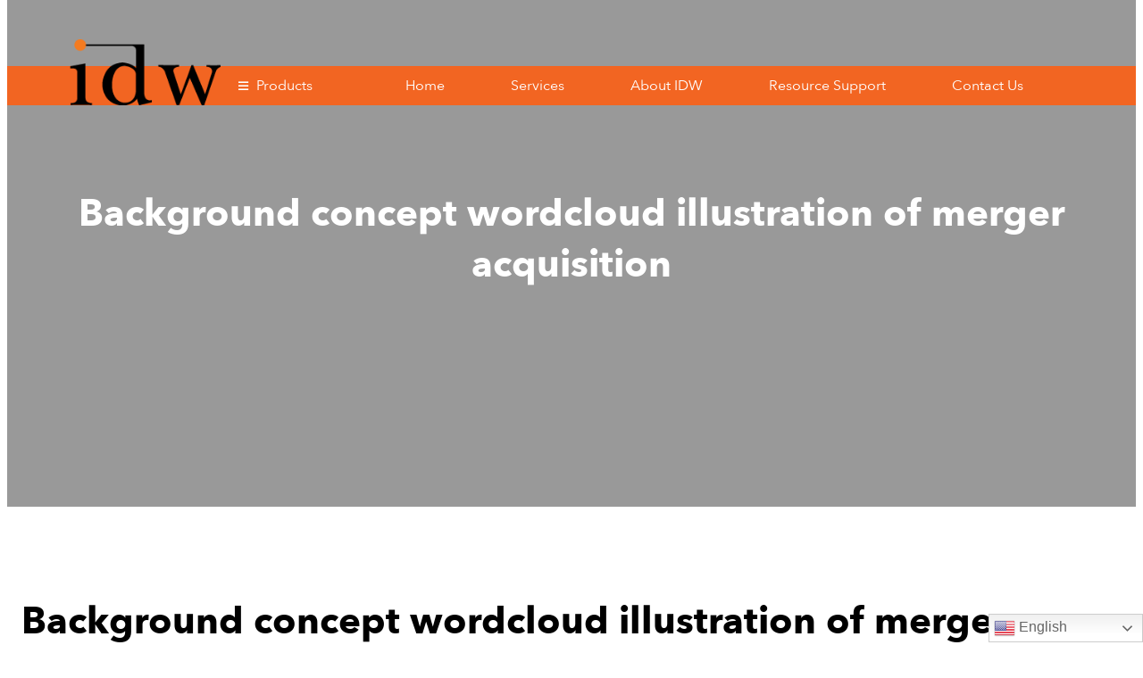

--- FILE ---
content_type: text/html; charset=UTF-8
request_url: https://idw.global/blog/ebb-flow-global-ocean-transport-costs-affecting-manufacturers/background-concept-wordcloud-illustration-of-merger-acquisition/
body_size: 18372
content:
<!DOCTYPE html><html lang="en-US" dir="ltr" prefix="og: https://ogp.me/ns#"><head><meta charset="UTF-8" /><meta name="viewport" content="width=device-width, initial-scale=1" /><meta name="uri-translation" content="on" /><link rel="alternate" hreflang="en" href="https://idw.global/blog/ebb-flow-global-ocean-transport-costs-affecting-manufacturers/background-concept-wordcloud-illustration-of-merger-acquisition/" /><link rel="alternate" hreflang="es" href="https://idw.global/es/blog/ebb-flow-global-ocean-transport-costs-affecting-manufacturers/background-concept-wordcloud-illustration-of-merger-acquisition/" /><link rel="alternate" hreflang="pt" href="https://idw.global/pt/blog/ebb-flow-global-ocean-transport-costs-affecting-manufacturers/background-concept-wordcloud-illustration-of-merger-acquisition/" /><link rel="alternate" hreflang="fr" href="https://idw.global/fr/blog/ebb-flow-global-ocean-transport-costs-affecting-manufacturers/background-concept-wordcloud-illustration-of-merger-acquisition/" /><link rel="alternate" hreflang="zh-CN" href="https://idw.global/zh-CN/blog/ebb-flow-global-ocean-transport-costs-affecting-manufacturers/background-concept-wordcloud-illustration-of-merger-acquisition/" /><link rel="alternate" hreflang="zh-TW" href="https://idw.global/zh-TW/blog/ebb-flow-global-ocean-transport-costs-affecting-manufacturers/background-concept-wordcloud-illustration-of-merger-acquisition/" /><link rel="alternate" hreflang="de" href="https://idw.global/de/blog/ebb-flow-global-ocean-transport-costs-affecting-manufacturers/background-concept-wordcloud-illustration-of-merger-acquisition/" /><link rel="alternate" hreflang="ja" href="https://idw.global/ja/blog/ebb-flow-global-ocean-transport-costs-affecting-manufacturers/background-concept-wordcloud-illustration-of-merger-acquisition/" /><meta name="description" content="Background concept wordcloud illustration of merger acquisition"/><meta name="robots" content="follow, index, max-snippet:-1, max-video-preview:-1, max-image-preview:large"/><link rel="canonical" href="https://idw.global/wp-content/uploads/2017/12/MA.jpg" /><meta property="og:locale" content="en_US" /><meta property="og:type" content="article" /><meta property="og:title" content="Background concept wordcloud illustration of merger acquisition | IDW" /><meta property="og:description" content="Background concept wordcloud illustration of merger acquisition" /><meta property="og:url" content="https://idw.global/wp-content/uploads/2017/12/MA.jpg" /><meta property="og:site_name" content="IDW" /><meta property="og:image" content="https://idw.global/wp-content/uploads/2017/12/MA.jpg" /><meta property="og:image:secure_url" content="https://idw.global/wp-content/uploads/2017/12/MA.jpg" /><meta property="og:image:width" content="1920" /><meta property="og:image:height" content="1000" /><meta property="og:image:alt" content="Background concept wordcloud illustration of merger acquisition" /><meta property="og:image:type" content="image/jpeg" /><meta name="twitter:card" content="summary_large_image" /><meta name="twitter:title" content="Background concept wordcloud illustration of merger acquisition | IDW" /><meta name="twitter:description" content="Background concept wordcloud illustration of merger acquisition" /><meta name="twitter:image" content="https://idw.global/wp-content/uploads/2017/12/MA.jpg" /><title>Background concept wordcloud illustration of merger acquisition | IDW</title><link rel='preconnect' href='//www.google-analytics.com' /><link rel="alternate" type="application/rss+xml" title="IDW &raquo; Feed" href="https://idw.global/feed/" /><link rel="alternate" type="application/rss+xml" title="IDW &raquo; Comments Feed" href="https://idw.global/comments/feed/" /><link rel="alternate" title="oEmbed (JSON)" type="application/json+oembed" href="https://idw.global/wp-json/oembed/1.0/embed?url=https%3A%2F%2Fidw.global%2Fwp-content%2Fuploads%2F2017%2F12%2FMA.jpg" /><link rel="alternate" title="oEmbed (XML)" type="text/xml+oembed" href="https://idw.global/wp-json/oembed/1.0/embed?url=https%3A%2F%2Fidw.global%2Fwp-content%2Fuploads%2F2017%2F12%2FMA.jpg&#038;format=xml" /><style id='wp-img-auto-sizes-contain-inline-css'>img:is([sizes=auto i],[sizes^="auto," i]){contain-intrinsic-size:3000px 1500px}
/*# sourceURL=wp-img-auto-sizes-contain-inline-css */</style><style id='wp-block-spacer-inline-css'>.wp-block-spacer{clear:both}
/*# sourceURL=https://idw.global/wp-includes/blocks/spacer/style.min.css */</style><style id='wp-block-site-logo-inline-css'>.wp-block-site-logo{box-sizing:border-box;line-height:0}.wp-block-site-logo a{display:inline-block;line-height:0}.wp-block-site-logo.is-default-size img{height:auto;width:120px}.wp-block-site-logo img{height:auto;max-width:100%}.wp-block-site-logo a,.wp-block-site-logo img{border-radius:inherit}.wp-block-site-logo.aligncenter{margin-left:auto;margin-right:auto;text-align:center}:root :where(.wp-block-site-logo.is-style-rounded){border-radius:9999px}
/*# sourceURL=https://idw.global/wp-includes/blocks/site-logo/style.min.css */</style><style id='wp-block-group-inline-css'>.wp-block-group{box-sizing:border-box}:where(.wp-block-group.wp-block-group-is-layout-constrained){position:relative}
/*# sourceURL=https://idw.global/wp-includes/blocks/group/style.min.css */</style><style id='idw_2_0_theme-block-core-group-inline-css'>/* Support Contact Pattern */
.contact-nav-item:hover {
    background-color: var(--wp--preset--color--white) !important;
}

.contact-nav-item:hover > p {
    color: var(--wp--preset--color--black) !important;
}

.contact-fom-pushup {
    margin-top: -200px !important;
}

@media screen and (max-width: 500px),
screen and (max-height: 700px) {
    .contact-fom-pushup {
        margin-top: 20px !important;
    }
}

.wp-admin .contact-fom-pushup {
    margin-top: 20px !important;
}

.contact-nav a {
    text-decoration: none;
}

/*  Full Height Group Block  */
.wp-block-group.is-style-full-height {
    height: 100%;
}

/*  Technical Specs Block on Single Product Page  */
.technical-specs .technical-specs-row:nth-child(odd) {
    background: var(--wp--preset--color--off-white);
}

/*# sourceURL=https://idw.global/wp-content/themes/idw-2-0-theme/assets/blocks/core-group.css */</style><style id='block-visibility-screen-size-styles-inline-css'>/* Large screens (desktops, 992px and up) */
@media ( min-width: 992px ) {
	.block-visibility-hide-large-screen {
		display: none !important;
	}
}

/* Medium screens (tablets, between 768px and 992px) */
@media ( min-width: 768px ) and ( max-width: 991.98px ) {
	.block-visibility-hide-medium-screen {
		display: none !important;
	}
}

/* Small screens (mobile devices, less than 768px) */
@media ( max-width: 767.98px ) {
	.block-visibility-hide-small-screen {
		display: none !important;
	}
}
/*# sourceURL=block-visibility-screen-size-styles-inline-css */</style><style id='wp-block-post-title-inline-css'>.wp-block-post-title{box-sizing:border-box;word-break:break-word}.wp-block-post-title :where(a){display:inline-block;font-family:inherit;font-size:inherit;font-style:inherit;font-weight:inherit;letter-spacing:inherit;line-height:inherit;text-decoration:inherit}
/*# sourceURL=https://idw.global/wp-includes/blocks/post-title/style.min.css */</style><link rel='stylesheet' id='wp-block-cover-css' href='https://idw.global/wp-includes/blocks/cover/style.min.css?ver=03e992c8cad48bdb889692a32244e27e' media='all' /><style id='wp-block-post-content-inline-css'>.wp-block-post-content{display:flow-root}
/*# sourceURL=https://idw.global/wp-includes/blocks/post-content/style.min.css */</style><style id='wp-block-image-inline-css'>.wp-block-image>a,.wp-block-image>figure>a{display:inline-block}.wp-block-image img{box-sizing:border-box;height:auto;max-width:100%;vertical-align:bottom}@media not (prefers-reduced-motion){.wp-block-image img.hide{visibility:hidden}.wp-block-image img.show{animation:show-content-image .4s}}.wp-block-image[style*=border-radius] img,.wp-block-image[style*=border-radius]>a{border-radius:inherit}.wp-block-image.has-custom-border img{box-sizing:border-box}.wp-block-image.aligncenter{text-align:center}.wp-block-image.alignfull>a,.wp-block-image.alignwide>a{width:100%}.wp-block-image.alignfull img,.wp-block-image.alignwide img{height:auto;width:100%}.wp-block-image .aligncenter,.wp-block-image .alignleft,.wp-block-image .alignright,.wp-block-image.aligncenter,.wp-block-image.alignleft,.wp-block-image.alignright{display:table}.wp-block-image .aligncenter>figcaption,.wp-block-image .alignleft>figcaption,.wp-block-image .alignright>figcaption,.wp-block-image.aligncenter>figcaption,.wp-block-image.alignleft>figcaption,.wp-block-image.alignright>figcaption{caption-side:bottom;display:table-caption}.wp-block-image .alignleft{float:left;margin:.5em 1em .5em 0}.wp-block-image .alignright{float:right;margin:.5em 0 .5em 1em}.wp-block-image .aligncenter{margin-left:auto;margin-right:auto}.wp-block-image :where(figcaption){margin-bottom:1em;margin-top:.5em}.wp-block-image.is-style-circle-mask img{border-radius:9999px}@supports ((-webkit-mask-image:none) or (mask-image:none)) or (-webkit-mask-image:none){.wp-block-image.is-style-circle-mask img{border-radius:0;-webkit-mask-image:url('data:image/svg+xml;utf8,<svg viewBox="0 0 100 100" xmlns="http://www.w3.org/2000/svg"><circle cx="50" cy="50" r="50"/></svg>');mask-image:url('data:image/svg+xml;utf8,<svg viewBox="0 0 100 100" xmlns="http://www.w3.org/2000/svg"><circle cx="50" cy="50" r="50"/></svg>');mask-mode:alpha;-webkit-mask-position:center;mask-position:center;-webkit-mask-repeat:no-repeat;mask-repeat:no-repeat;-webkit-mask-size:contain;mask-size:contain}}:root :where(.wp-block-image.is-style-rounded img,.wp-block-image .is-style-rounded img){border-radius:9999px}.wp-block-image figure{margin:0}.wp-lightbox-container{display:flex;flex-direction:column;position:relative}.wp-lightbox-container img{cursor:zoom-in}.wp-lightbox-container img:hover+button{opacity:1}.wp-lightbox-container button{align-items:center;backdrop-filter:blur(16px) saturate(180%);background-color:#5a5a5a40;border:none;border-radius:4px;cursor:zoom-in;display:flex;height:20px;justify-content:center;opacity:0;padding:0;position:absolute;right:16px;text-align:center;top:16px;width:20px;z-index:100}@media not (prefers-reduced-motion){.wp-lightbox-container button{transition:opacity .2s ease}}.wp-lightbox-container button:focus-visible{outline:3px auto #5a5a5a40;outline:3px auto -webkit-focus-ring-color;outline-offset:3px}.wp-lightbox-container button:hover{cursor:pointer;opacity:1}.wp-lightbox-container button:focus{opacity:1}.wp-lightbox-container button:focus,.wp-lightbox-container button:hover,.wp-lightbox-container button:not(:hover):not(:active):not(.has-background){background-color:#5a5a5a40;border:none}.wp-lightbox-overlay{box-sizing:border-box;cursor:zoom-out;height:100vh;left:0;overflow:hidden;position:fixed;top:0;visibility:hidden;width:100%;z-index:100000}.wp-lightbox-overlay .close-button{align-items:center;cursor:pointer;display:flex;justify-content:center;min-height:40px;min-width:40px;padding:0;position:absolute;right:calc(env(safe-area-inset-right) + 16px);top:calc(env(safe-area-inset-top) + 16px);z-index:5000000}.wp-lightbox-overlay .close-button:focus,.wp-lightbox-overlay .close-button:hover,.wp-lightbox-overlay .close-button:not(:hover):not(:active):not(.has-background){background:none;border:none}.wp-lightbox-overlay .lightbox-image-container{height:var(--wp--lightbox-container-height);left:50%;overflow:hidden;position:absolute;top:50%;transform:translate(-50%,-50%);transform-origin:top left;width:var(--wp--lightbox-container-width);z-index:9999999999}.wp-lightbox-overlay .wp-block-image{align-items:center;box-sizing:border-box;display:flex;height:100%;justify-content:center;margin:0;position:relative;transform-origin:0 0;width:100%;z-index:3000000}.wp-lightbox-overlay .wp-block-image img{height:var(--wp--lightbox-image-height);min-height:var(--wp--lightbox-image-height);min-width:var(--wp--lightbox-image-width);width:var(--wp--lightbox-image-width)}.wp-lightbox-overlay .wp-block-image figcaption{display:none}.wp-lightbox-overlay button{background:none;border:none}.wp-lightbox-overlay .scrim{background-color:#fff;height:100%;opacity:.9;position:absolute;width:100%;z-index:2000000}.wp-lightbox-overlay.active{visibility:visible}@media not (prefers-reduced-motion){.wp-lightbox-overlay.active{animation:turn-on-visibility .25s both}.wp-lightbox-overlay.active img{animation:turn-on-visibility .35s both}.wp-lightbox-overlay.show-closing-animation:not(.active){animation:turn-off-visibility .35s both}.wp-lightbox-overlay.show-closing-animation:not(.active) img{animation:turn-off-visibility .25s both}.wp-lightbox-overlay.zoom.active{animation:none;opacity:1;visibility:visible}.wp-lightbox-overlay.zoom.active .lightbox-image-container{animation:lightbox-zoom-in .4s}.wp-lightbox-overlay.zoom.active .lightbox-image-container img{animation:none}.wp-lightbox-overlay.zoom.active .scrim{animation:turn-on-visibility .4s forwards}.wp-lightbox-overlay.zoom.show-closing-animation:not(.active){animation:none}.wp-lightbox-overlay.zoom.show-closing-animation:not(.active) .lightbox-image-container{animation:lightbox-zoom-out .4s}.wp-lightbox-overlay.zoom.show-closing-animation:not(.active) .lightbox-image-container img{animation:none}.wp-lightbox-overlay.zoom.show-closing-animation:not(.active) .scrim{animation:turn-off-visibility .4s forwards}}@keyframes show-content-image{0%{visibility:hidden}99%{visibility:hidden}to{visibility:visible}}@keyframes turn-on-visibility{0%{opacity:0}to{opacity:1}}@keyframes turn-off-visibility{0%{opacity:1;visibility:visible}99%{opacity:0;visibility:visible}to{opacity:0;visibility:hidden}}@keyframes lightbox-zoom-in{0%{transform:translate(calc((-100vw + var(--wp--lightbox-scrollbar-width))/2 + var(--wp--lightbox-initial-left-position)),calc(-50vh + var(--wp--lightbox-initial-top-position))) scale(var(--wp--lightbox-scale))}to{transform:translate(-50%,-50%) scale(1)}}@keyframes lightbox-zoom-out{0%{transform:translate(-50%,-50%) scale(1);visibility:visible}99%{visibility:visible}to{transform:translate(calc((-100vw + var(--wp--lightbox-scrollbar-width))/2 + var(--wp--lightbox-initial-left-position)),calc(-50vh + var(--wp--lightbox-initial-top-position))) scale(var(--wp--lightbox-scale));visibility:hidden}}
/*# sourceURL=https://idw.global/wp-includes/blocks/image/style.min.css */</style><style id='idw_2_0_theme-block-core-column-inline-css'>.home-resource-support a {
    text-decoration: none;
}

/*# sourceURL=https://idw.global/wp-content/themes/idw-2-0-theme/assets/blocks/core-column.css */</style><style id='wp-block-paragraph-inline-css'>.is-small-text{font-size:.875em}.is-regular-text{font-size:1em}.is-large-text{font-size:2.25em}.is-larger-text{font-size:3em}.has-drop-cap:not(:focus):first-letter{float:left;font-size:8.4em;font-style:normal;font-weight:100;line-height:.68;margin:.05em .1em 0 0;text-transform:uppercase}body.rtl .has-drop-cap:not(:focus):first-letter{float:none;margin-left:.1em}p.has-drop-cap.has-background{overflow:hidden}:root :where(p.has-background){padding:1.25em 2.375em}:where(p.has-text-color:not(.has-link-color)) a{color:inherit}p.has-text-align-left[style*="writing-mode:vertical-lr"],p.has-text-align-right[style*="writing-mode:vertical-rl"]{rotate:180deg}
/*# sourceURL=https://idw.global/wp-includes/blocks/paragraph/style.min.css */</style><style id='wp-block-button-inline-css'>.wp-block-button__link{align-content:center;box-sizing:border-box;cursor:pointer;display:inline-block;height:100%;text-align:center;word-break:break-word}.wp-block-button__link.aligncenter{text-align:center}.wp-block-button__link.alignright{text-align:right}:where(.wp-block-button__link){border-radius:9999px;box-shadow:none;padding:calc(.667em + 2px) calc(1.333em + 2px);text-decoration:none}.wp-block-button[style*=text-decoration] .wp-block-button__link{text-decoration:inherit}.wp-block-buttons>.wp-block-button.has-custom-width{max-width:none}.wp-block-buttons>.wp-block-button.has-custom-width .wp-block-button__link{width:100%}.wp-block-buttons>.wp-block-button.has-custom-font-size .wp-block-button__link{font-size:inherit}.wp-block-buttons>.wp-block-button.wp-block-button__width-25{width:calc(25% - var(--wp--style--block-gap, .5em)*.75)}.wp-block-buttons>.wp-block-button.wp-block-button__width-50{width:calc(50% - var(--wp--style--block-gap, .5em)*.5)}.wp-block-buttons>.wp-block-button.wp-block-button__width-75{width:calc(75% - var(--wp--style--block-gap, .5em)*.25)}.wp-block-buttons>.wp-block-button.wp-block-button__width-100{flex-basis:100%;width:100%}.wp-block-buttons.is-vertical>.wp-block-button.wp-block-button__width-25{width:25%}.wp-block-buttons.is-vertical>.wp-block-button.wp-block-button__width-50{width:50%}.wp-block-buttons.is-vertical>.wp-block-button.wp-block-button__width-75{width:75%}.wp-block-button.is-style-squared,.wp-block-button__link.wp-block-button.is-style-squared{border-radius:0}.wp-block-button.no-border-radius,.wp-block-button__link.no-border-radius{border-radius:0!important}:root :where(.wp-block-button .wp-block-button__link.is-style-outline),:root :where(.wp-block-button.is-style-outline>.wp-block-button__link){border:2px solid;padding:.667em 1.333em}:root :where(.wp-block-button .wp-block-button__link.is-style-outline:not(.has-text-color)),:root :where(.wp-block-button.is-style-outline>.wp-block-button__link:not(.has-text-color)){color:currentColor}:root :where(.wp-block-button .wp-block-button__link.is-style-outline:not(.has-background)),:root :where(.wp-block-button.is-style-outline>.wp-block-button__link:not(.has-background)){background-color:initial;background-image:none}
/*# sourceURL=https://idw.global/wp-includes/blocks/button/style.min.css */</style><style id='idw_2_0_theme-block-core-button-inline-css'>/*# sourceURL=https://idw.global/wp-content/themes/idw-2-0-theme/assets/blocks/core-button.css */</style><style id='wp-block-buttons-inline-css'>.wp-block-buttons{box-sizing:border-box}.wp-block-buttons.is-vertical{flex-direction:column}.wp-block-buttons.is-vertical>.wp-block-button:last-child{margin-bottom:0}.wp-block-buttons>.wp-block-button{display:inline-block;margin:0}.wp-block-buttons.is-content-justification-left{justify-content:flex-start}.wp-block-buttons.is-content-justification-left.is-vertical{align-items:flex-start}.wp-block-buttons.is-content-justification-center{justify-content:center}.wp-block-buttons.is-content-justification-center.is-vertical{align-items:center}.wp-block-buttons.is-content-justification-right{justify-content:flex-end}.wp-block-buttons.is-content-justification-right.is-vertical{align-items:flex-end}.wp-block-buttons.is-content-justification-space-between{justify-content:space-between}.wp-block-buttons.aligncenter{text-align:center}.wp-block-buttons:not(.is-content-justification-space-between,.is-content-justification-right,.is-content-justification-left,.is-content-justification-center) .wp-block-button.aligncenter{margin-left:auto;margin-right:auto;width:100%}.wp-block-buttons[style*=text-decoration] .wp-block-button,.wp-block-buttons[style*=text-decoration] .wp-block-button__link{text-decoration:inherit}.wp-block-buttons.has-custom-font-size .wp-block-button__link{font-size:inherit}.wp-block-buttons .wp-block-button__link{width:100%}.wp-block-button.aligncenter{text-align:center}
/*# sourceURL=https://idw.global/wp-includes/blocks/buttons/style.min.css */</style><style id='wp-block-columns-inline-css'>.wp-block-columns{box-sizing:border-box;display:flex;flex-wrap:wrap!important}@media (min-width:782px){.wp-block-columns{flex-wrap:nowrap!important}}.wp-block-columns{align-items:normal!important}.wp-block-columns.are-vertically-aligned-top{align-items:flex-start}.wp-block-columns.are-vertically-aligned-center{align-items:center}.wp-block-columns.are-vertically-aligned-bottom{align-items:flex-end}@media (max-width:781px){.wp-block-columns:not(.is-not-stacked-on-mobile)>.wp-block-column{flex-basis:100%!important}}@media (min-width:782px){.wp-block-columns:not(.is-not-stacked-on-mobile)>.wp-block-column{flex-basis:0;flex-grow:1}.wp-block-columns:not(.is-not-stacked-on-mobile)>.wp-block-column[style*=flex-basis]{flex-grow:0}}.wp-block-columns.is-not-stacked-on-mobile{flex-wrap:nowrap!important}.wp-block-columns.is-not-stacked-on-mobile>.wp-block-column{flex-basis:0;flex-grow:1}.wp-block-columns.is-not-stacked-on-mobile>.wp-block-column[style*=flex-basis]{flex-grow:0}:where(.wp-block-columns){margin-bottom:1.75em}:where(.wp-block-columns.has-background){padding:1.25em 2.375em}.wp-block-column{flex-grow:1;min-width:0;overflow-wrap:break-word;word-break:break-word}.wp-block-column.is-vertically-aligned-top{align-self:flex-start}.wp-block-column.is-vertically-aligned-center{align-self:center}.wp-block-column.is-vertically-aligned-bottom{align-self:flex-end}.wp-block-column.is-vertically-aligned-stretch{align-self:stretch}.wp-block-column.is-vertically-aligned-bottom,.wp-block-column.is-vertically-aligned-center,.wp-block-column.is-vertically-aligned-top{width:100%}
/*# sourceURL=https://idw.global/wp-includes/blocks/columns/style.min.css */</style><style id='block-enhancements-inline-styles-inline-css'>.with-text-alignment{text-align:var(--be--text-alignment)}
.core-columns-696c999033033{--be--text-alignment:left;}
.core-group-696c999034c83{--be--text-alignment:left;}
/*# sourceURL=block-enhancements-inline-styles-inline-css */</style><style id='wp-block-navigation-link-inline-css'>.wp-block-navigation .wp-block-navigation-item__label{overflow-wrap:break-word}.wp-block-navigation .wp-block-navigation-item__description{display:none}.link-ui-tools{outline:1px solid #f0f0f0;padding:8px}.link-ui-block-inserter{padding-top:8px}.link-ui-block-inserter__back{margin-left:8px;text-transform:uppercase}
/*# sourceURL=https://idw.global/wp-includes/blocks/navigation-link/style.min.css */</style><style id='wp-block-navigation-inline-css'>.wp-block-navigation{position:relative}.wp-block-navigation ul{margin-bottom:0;margin-left:0;margin-top:0;padding-left:0}.wp-block-navigation ul,.wp-block-navigation ul li{list-style:none;padding:0}.wp-block-navigation .wp-block-navigation-item{align-items:center;background-color:inherit;display:flex;position:relative}.wp-block-navigation .wp-block-navigation-item .wp-block-navigation__submenu-container:empty{display:none}.wp-block-navigation .wp-block-navigation-item__content{display:block;z-index:1}.wp-block-navigation .wp-block-navigation-item__content.wp-block-navigation-item__content{color:inherit}.wp-block-navigation.has-text-decoration-underline .wp-block-navigation-item__content,.wp-block-navigation.has-text-decoration-underline .wp-block-navigation-item__content:active,.wp-block-navigation.has-text-decoration-underline .wp-block-navigation-item__content:focus{text-decoration:underline}.wp-block-navigation.has-text-decoration-line-through .wp-block-navigation-item__content,.wp-block-navigation.has-text-decoration-line-through .wp-block-navigation-item__content:active,.wp-block-navigation.has-text-decoration-line-through .wp-block-navigation-item__content:focus{text-decoration:line-through}.wp-block-navigation :where(a),.wp-block-navigation :where(a:active),.wp-block-navigation :where(a:focus){text-decoration:none}.wp-block-navigation .wp-block-navigation__submenu-icon{align-self:center;background-color:inherit;border:none;color:currentColor;display:inline-block;font-size:inherit;height:.6em;line-height:0;margin-left:.25em;padding:0;width:.6em}.wp-block-navigation .wp-block-navigation__submenu-icon svg{display:inline-block;stroke:currentColor;height:inherit;margin-top:.075em;width:inherit}.wp-block-navigation{--navigation-layout-justification-setting:flex-start;--navigation-layout-direction:row;--navigation-layout-wrap:wrap;--navigation-layout-justify:flex-start;--navigation-layout-align:center}.wp-block-navigation.is-vertical{--navigation-layout-direction:column;--navigation-layout-justify:initial;--navigation-layout-align:flex-start}.wp-block-navigation.no-wrap{--navigation-layout-wrap:nowrap}.wp-block-navigation.items-justified-center{--navigation-layout-justification-setting:center;--navigation-layout-justify:center}.wp-block-navigation.items-justified-center.is-vertical{--navigation-layout-align:center}.wp-block-navigation.items-justified-right{--navigation-layout-justification-setting:flex-end;--navigation-layout-justify:flex-end}.wp-block-navigation.items-justified-right.is-vertical{--navigation-layout-align:flex-end}.wp-block-navigation.items-justified-space-between{--navigation-layout-justification-setting:space-between;--navigation-layout-justify:space-between}.wp-block-navigation .has-child .wp-block-navigation__submenu-container{align-items:normal;background-color:inherit;color:inherit;display:flex;flex-direction:column;opacity:0;position:absolute;z-index:2}@media not (prefers-reduced-motion){.wp-block-navigation .has-child .wp-block-navigation__submenu-container{transition:opacity .1s linear}}.wp-block-navigation .has-child .wp-block-navigation__submenu-container{height:0;overflow:hidden;visibility:hidden;width:0}.wp-block-navigation .has-child .wp-block-navigation__submenu-container>.wp-block-navigation-item>.wp-block-navigation-item__content{display:flex;flex-grow:1;padding:.5em 1em}.wp-block-navigation .has-child .wp-block-navigation__submenu-container>.wp-block-navigation-item>.wp-block-navigation-item__content .wp-block-navigation__submenu-icon{margin-left:auto;margin-right:0}.wp-block-navigation .has-child .wp-block-navigation__submenu-container .wp-block-navigation-item__content{margin:0}.wp-block-navigation .has-child .wp-block-navigation__submenu-container{left:-1px;top:100%}@media (min-width:782px){.wp-block-navigation .has-child .wp-block-navigation__submenu-container .wp-block-navigation__submenu-container{left:100%;top:-1px}.wp-block-navigation .has-child .wp-block-navigation__submenu-container .wp-block-navigation__submenu-container:before{background:#0000;content:"";display:block;height:100%;position:absolute;right:100%;width:.5em}.wp-block-navigation .has-child .wp-block-navigation__submenu-container .wp-block-navigation__submenu-icon{margin-right:.25em}.wp-block-navigation .has-child .wp-block-navigation__submenu-container .wp-block-navigation__submenu-icon svg{transform:rotate(-90deg)}}.wp-block-navigation .has-child .wp-block-navigation-submenu__toggle[aria-expanded=true]~.wp-block-navigation__submenu-container,.wp-block-navigation .has-child:not(.open-on-click):hover>.wp-block-navigation__submenu-container,.wp-block-navigation .has-child:not(.open-on-click):not(.open-on-hover-click):focus-within>.wp-block-navigation__submenu-container{height:auto;min-width:200px;opacity:1;overflow:visible;visibility:visible;width:auto}.wp-block-navigation.has-background .has-child .wp-block-navigation__submenu-container{left:0;top:100%}@media (min-width:782px){.wp-block-navigation.has-background .has-child .wp-block-navigation__submenu-container .wp-block-navigation__submenu-container{left:100%;top:0}}.wp-block-navigation-submenu{display:flex;position:relative}.wp-block-navigation-submenu .wp-block-navigation__submenu-icon svg{stroke:currentColor}button.wp-block-navigation-item__content{background-color:initial;border:none;color:currentColor;font-family:inherit;font-size:inherit;font-style:inherit;font-weight:inherit;letter-spacing:inherit;line-height:inherit;text-align:left;text-transform:inherit}.wp-block-navigation-submenu__toggle{cursor:pointer}.wp-block-navigation-submenu__toggle[aria-expanded=true]+.wp-block-navigation__submenu-icon>svg,.wp-block-navigation-submenu__toggle[aria-expanded=true]>svg{transform:rotate(180deg)}.wp-block-navigation-item.open-on-click .wp-block-navigation-submenu__toggle{padding-left:0;padding-right:.85em}.wp-block-navigation-item.open-on-click .wp-block-navigation-submenu__toggle+.wp-block-navigation__submenu-icon{margin-left:-.6em;pointer-events:none}.wp-block-navigation-item.open-on-click button.wp-block-navigation-item__content:not(.wp-block-navigation-submenu__toggle){padding:0}.wp-block-navigation .wp-block-page-list,.wp-block-navigation__container,.wp-block-navigation__responsive-close,.wp-block-navigation__responsive-container,.wp-block-navigation__responsive-container-content,.wp-block-navigation__responsive-dialog{gap:inherit}:where(.wp-block-navigation.has-background .wp-block-navigation-item a:not(.wp-element-button)),:where(.wp-block-navigation.has-background .wp-block-navigation-submenu a:not(.wp-element-button)){padding:.5em 1em}:where(.wp-block-navigation .wp-block-navigation__submenu-container .wp-block-navigation-item a:not(.wp-element-button)),:where(.wp-block-navigation .wp-block-navigation__submenu-container .wp-block-navigation-submenu a:not(.wp-element-button)),:where(.wp-block-navigation .wp-block-navigation__submenu-container .wp-block-navigation-submenu button.wp-block-navigation-item__content),:where(.wp-block-navigation .wp-block-navigation__submenu-container .wp-block-pages-list__item button.wp-block-navigation-item__content){padding:.5em 1em}.wp-block-navigation.items-justified-right .wp-block-navigation__container .has-child .wp-block-navigation__submenu-container,.wp-block-navigation.items-justified-right .wp-block-page-list>.has-child .wp-block-navigation__submenu-container,.wp-block-navigation.items-justified-space-between .wp-block-page-list>.has-child:last-child .wp-block-navigation__submenu-container,.wp-block-navigation.items-justified-space-between>.wp-block-navigation__container>.has-child:last-child .wp-block-navigation__submenu-container{left:auto;right:0}.wp-block-navigation.items-justified-right .wp-block-navigation__container .has-child .wp-block-navigation__submenu-container .wp-block-navigation__submenu-container,.wp-block-navigation.items-justified-right .wp-block-page-list>.has-child .wp-block-navigation__submenu-container .wp-block-navigation__submenu-container,.wp-block-navigation.items-justified-space-between .wp-block-page-list>.has-child:last-child .wp-block-navigation__submenu-container .wp-block-navigation__submenu-container,.wp-block-navigation.items-justified-space-between>.wp-block-navigation__container>.has-child:last-child .wp-block-navigation__submenu-container .wp-block-navigation__submenu-container{left:-1px;right:-1px}@media (min-width:782px){.wp-block-navigation.items-justified-right .wp-block-navigation__container .has-child .wp-block-navigation__submenu-container .wp-block-navigation__submenu-container,.wp-block-navigation.items-justified-right .wp-block-page-list>.has-child .wp-block-navigation__submenu-container .wp-block-navigation__submenu-container,.wp-block-navigation.items-justified-space-between .wp-block-page-list>.has-child:last-child .wp-block-navigation__submenu-container .wp-block-navigation__submenu-container,.wp-block-navigation.items-justified-space-between>.wp-block-navigation__container>.has-child:last-child .wp-block-navigation__submenu-container .wp-block-navigation__submenu-container{left:auto;right:100%}}.wp-block-navigation:not(.has-background) .wp-block-navigation__submenu-container{background-color:#fff;border:1px solid #00000026}.wp-block-navigation.has-background .wp-block-navigation__submenu-container{background-color:inherit}.wp-block-navigation:not(.has-text-color) .wp-block-navigation__submenu-container{color:#000}.wp-block-navigation__container{align-items:var(--navigation-layout-align,initial);display:flex;flex-direction:var(--navigation-layout-direction,initial);flex-wrap:var(--navigation-layout-wrap,wrap);justify-content:var(--navigation-layout-justify,initial);list-style:none;margin:0;padding-left:0}.wp-block-navigation__container .is-responsive{display:none}.wp-block-navigation__container:only-child,.wp-block-page-list:only-child{flex-grow:1}@keyframes overlay-menu__fade-in-animation{0%{opacity:0;transform:translateY(.5em)}to{opacity:1;transform:translateY(0)}}.wp-block-navigation__responsive-container{bottom:0;display:none;left:0;position:fixed;right:0;top:0}.wp-block-navigation__responsive-container :where(.wp-block-navigation-item a){color:inherit}.wp-block-navigation__responsive-container .wp-block-navigation__responsive-container-content{align-items:var(--navigation-layout-align,initial);display:flex;flex-direction:var(--navigation-layout-direction,initial);flex-wrap:var(--navigation-layout-wrap,wrap);justify-content:var(--navigation-layout-justify,initial)}.wp-block-navigation__responsive-container:not(.is-menu-open.is-menu-open){background-color:inherit!important;color:inherit!important}.wp-block-navigation__responsive-container.is-menu-open{background-color:inherit;display:flex;flex-direction:column}@media not (prefers-reduced-motion){.wp-block-navigation__responsive-container.is-menu-open{animation:overlay-menu__fade-in-animation .1s ease-out;animation-fill-mode:forwards}}.wp-block-navigation__responsive-container.is-menu-open{overflow:auto;padding:clamp(1rem,var(--wp--style--root--padding-top),20rem) clamp(1rem,var(--wp--style--root--padding-right),20rem) clamp(1rem,var(--wp--style--root--padding-bottom),20rem) clamp(1rem,var(--wp--style--root--padding-left),20rem);z-index:100000}.wp-block-navigation__responsive-container.is-menu-open .wp-block-navigation__responsive-container-content{align-items:var(--navigation-layout-justification-setting,inherit);display:flex;flex-direction:column;flex-wrap:nowrap;overflow:visible;padding-top:calc(2rem + 24px)}.wp-block-navigation__responsive-container.is-menu-open .wp-block-navigation__responsive-container-content,.wp-block-navigation__responsive-container.is-menu-open .wp-block-navigation__responsive-container-content .wp-block-navigation__container,.wp-block-navigation__responsive-container.is-menu-open .wp-block-navigation__responsive-container-content .wp-block-page-list{justify-content:flex-start}.wp-block-navigation__responsive-container.is-menu-open .wp-block-navigation__responsive-container-content .wp-block-navigation__submenu-icon{display:none}.wp-block-navigation__responsive-container.is-menu-open .wp-block-navigation__responsive-container-content .has-child .wp-block-navigation__submenu-container{border:none;height:auto;min-width:200px;opacity:1;overflow:initial;padding-left:2rem;padding-right:2rem;position:static;visibility:visible;width:auto}.wp-block-navigation__responsive-container.is-menu-open .wp-block-navigation__responsive-container-content .wp-block-navigation__container,.wp-block-navigation__responsive-container.is-menu-open .wp-block-navigation__responsive-container-content .wp-block-navigation__submenu-container{gap:inherit}.wp-block-navigation__responsive-container.is-menu-open .wp-block-navigation__responsive-container-content .wp-block-navigation__submenu-container{padding-top:var(--wp--style--block-gap,2em)}.wp-block-navigation__responsive-container.is-menu-open .wp-block-navigation__responsive-container-content .wp-block-navigation-item__content{padding:0}.wp-block-navigation__responsive-container.is-menu-open .wp-block-navigation__responsive-container-content .wp-block-navigation-item,.wp-block-navigation__responsive-container.is-menu-open .wp-block-navigation__responsive-container-content .wp-block-navigation__container,.wp-block-navigation__responsive-container.is-menu-open .wp-block-navigation__responsive-container-content .wp-block-page-list{align-items:var(--navigation-layout-justification-setting,initial);display:flex;flex-direction:column}.wp-block-navigation__responsive-container.is-menu-open .wp-block-navigation-item,.wp-block-navigation__responsive-container.is-menu-open .wp-block-navigation-item .wp-block-navigation__submenu-container,.wp-block-navigation__responsive-container.is-menu-open .wp-block-navigation__container,.wp-block-navigation__responsive-container.is-menu-open .wp-block-page-list{background:#0000!important;color:inherit!important}.wp-block-navigation__responsive-container.is-menu-open .wp-block-navigation__submenu-container.wp-block-navigation__submenu-container.wp-block-navigation__submenu-container.wp-block-navigation__submenu-container{left:auto;right:auto}@media (min-width:600px){.wp-block-navigation__responsive-container:not(.hidden-by-default):not(.is-menu-open){background-color:inherit;display:block;position:relative;width:100%;z-index:auto}.wp-block-navigation__responsive-container:not(.hidden-by-default):not(.is-menu-open) .wp-block-navigation__responsive-container-close{display:none}.wp-block-navigation__responsive-container.is-menu-open .wp-block-navigation__submenu-container.wp-block-navigation__submenu-container.wp-block-navigation__submenu-container.wp-block-navigation__submenu-container{left:0}}.wp-block-navigation:not(.has-background) .wp-block-navigation__responsive-container.is-menu-open{background-color:#fff}.wp-block-navigation:not(.has-text-color) .wp-block-navigation__responsive-container.is-menu-open{color:#000}.wp-block-navigation__toggle_button_label{font-size:1rem;font-weight:700}.wp-block-navigation__responsive-container-close,.wp-block-navigation__responsive-container-open{background:#0000;border:none;color:currentColor;cursor:pointer;margin:0;padding:0;text-transform:inherit;vertical-align:middle}.wp-block-navigation__responsive-container-close svg,.wp-block-navigation__responsive-container-open svg{fill:currentColor;display:block;height:24px;pointer-events:none;width:24px}.wp-block-navigation__responsive-container-open{display:flex}.wp-block-navigation__responsive-container-open.wp-block-navigation__responsive-container-open.wp-block-navigation__responsive-container-open{font-family:inherit;font-size:inherit;font-weight:inherit}@media (min-width:600px){.wp-block-navigation__responsive-container-open:not(.always-shown){display:none}}.wp-block-navigation__responsive-container-close{position:absolute;right:0;top:0;z-index:2}.wp-block-navigation__responsive-container-close.wp-block-navigation__responsive-container-close.wp-block-navigation__responsive-container-close{font-family:inherit;font-size:inherit;font-weight:inherit}.wp-block-navigation__responsive-close{width:100%}.has-modal-open .wp-block-navigation__responsive-close{margin-left:auto;margin-right:auto;max-width:var(--wp--style--global--wide-size,100%)}.wp-block-navigation__responsive-close:focus{outline:none}.is-menu-open .wp-block-navigation__responsive-close,.is-menu-open .wp-block-navigation__responsive-container-content,.is-menu-open .wp-block-navigation__responsive-dialog{box-sizing:border-box}.wp-block-navigation__responsive-dialog{position:relative}.has-modal-open .admin-bar .is-menu-open .wp-block-navigation__responsive-dialog{margin-top:46px}@media (min-width:782px){.has-modal-open .admin-bar .is-menu-open .wp-block-navigation__responsive-dialog{margin-top:32px}}html.has-modal-open{overflow:hidden}
/*# sourceURL=https://idw.global/wp-includes/blocks/navigation/style.min.css */</style><style id='wp-block-library-inline-css'>:root{--wp-block-synced-color:#7a00df;--wp-block-synced-color--rgb:122,0,223;--wp-bound-block-color:var(--wp-block-synced-color);--wp-editor-canvas-background:#ddd;--wp-admin-theme-color:#007cba;--wp-admin-theme-color--rgb:0,124,186;--wp-admin-theme-color-darker-10:#006ba1;--wp-admin-theme-color-darker-10--rgb:0,107,160.5;--wp-admin-theme-color-darker-20:#005a87;--wp-admin-theme-color-darker-20--rgb:0,90,135;--wp-admin-border-width-focus:2px}@media (min-resolution:192dpi){:root{--wp-admin-border-width-focus:1.5px}}.wp-element-button{cursor:pointer}:root .has-very-light-gray-background-color{background-color:#eee}:root .has-very-dark-gray-background-color{background-color:#313131}:root .has-very-light-gray-color{color:#eee}:root .has-very-dark-gray-color{color:#313131}:root .has-vivid-green-cyan-to-vivid-cyan-blue-gradient-background{background:linear-gradient(135deg,#00d084,#0693e3)}:root .has-purple-crush-gradient-background{background:linear-gradient(135deg,#34e2e4,#4721fb 50%,#ab1dfe)}:root .has-hazy-dawn-gradient-background{background:linear-gradient(135deg,#faaca8,#dad0ec)}:root .has-subdued-olive-gradient-background{background:linear-gradient(135deg,#fafae1,#67a671)}:root .has-atomic-cream-gradient-background{background:linear-gradient(135deg,#fdd79a,#004a59)}:root .has-nightshade-gradient-background{background:linear-gradient(135deg,#330968,#31cdcf)}:root .has-midnight-gradient-background{background:linear-gradient(135deg,#020381,#2874fc)}:root{--wp--preset--font-size--normal:16px;--wp--preset--font-size--huge:42px}.has-regular-font-size{font-size:1em}.has-larger-font-size{font-size:2.625em}.has-normal-font-size{font-size:var(--wp--preset--font-size--normal)}.has-huge-font-size{font-size:var(--wp--preset--font-size--huge)}.has-text-align-center{text-align:center}.has-text-align-left{text-align:left}.has-text-align-right{text-align:right}.has-fit-text{white-space:nowrap!important}#end-resizable-editor-section{display:none}.aligncenter{clear:both}.items-justified-left{justify-content:flex-start}.items-justified-center{justify-content:center}.items-justified-right{justify-content:flex-end}.items-justified-space-between{justify-content:space-between}.screen-reader-text{border:0;clip-path:inset(50%);height:1px;margin:-1px;overflow:hidden;padding:0;position:absolute;width:1px;word-wrap:normal!important}.screen-reader-text:focus{background-color:#ddd;clip-path:none;color:#444;display:block;font-size:1em;height:auto;left:5px;line-height:normal;padding:15px 23px 14px;text-decoration:none;top:5px;width:auto;z-index:100000}html :where(.has-border-color){border-style:solid}html :where([style*=border-top-color]){border-top-style:solid}html :where([style*=border-right-color]){border-right-style:solid}html :where([style*=border-bottom-color]){border-bottom-style:solid}html :where([style*=border-left-color]){border-left-style:solid}html :where([style*=border-width]){border-style:solid}html :where([style*=border-top-width]){border-top-style:solid}html :where([style*=border-right-width]){border-right-style:solid}html :where([style*=border-bottom-width]){border-bottom-style:solid}html :where([style*=border-left-width]){border-left-style:solid}html :where(img[class*=wp-image-]){height:auto;max-width:100%}:where(figure){margin:0 0 1em}html :where(.is-position-sticky){--wp-admin--admin-bar--position-offset:var(--wp-admin--admin-bar--height,0px)}@media screen and (max-width:600px){html :where(.is-position-sticky){--wp-admin--admin-bar--position-offset:0px}}
/*# sourceURL=/wp-includes/css/dist/block-library/common.min.css */</style><style id='global-styles-inline-css'>:root{--wp--preset--aspect-ratio--square: 1;--wp--preset--aspect-ratio--4-3: 4/3;--wp--preset--aspect-ratio--3-4: 3/4;--wp--preset--aspect-ratio--3-2: 3/2;--wp--preset--aspect-ratio--2-3: 2/3;--wp--preset--aspect-ratio--16-9: 16/9;--wp--preset--aspect-ratio--9-16: 9/16;--wp--preset--color--black: #000000;--wp--preset--color--cyan-bluish-gray: #abb8c3;--wp--preset--color--white: #FFF;--wp--preset--color--pale-pink: #f78da7;--wp--preset--color--vivid-red: #cf2e2e;--wp--preset--color--luminous-vivid-orange: #ff6900;--wp--preset--color--luminous-vivid-amber: #fcb900;--wp--preset--color--light-green-cyan: #7bdcb5;--wp--preset--color--vivid-green-cyan: #00d084;--wp--preset--color--pale-cyan-blue: #8ed1fc;--wp--preset--color--vivid-cyan-blue: #0693e3;--wp--preset--color--vivid-purple: #9b51e0;--wp--preset--color--pantone: #f26522;--wp--preset--color--off-white: #f2f2f1;--wp--preset--color--grey: #d6d6d6;--wp--preset--color--dark-grey: #58595b;--wp--preset--gradient--vivid-cyan-blue-to-vivid-purple: linear-gradient(135deg,rgb(6,147,227) 0%,rgb(155,81,224) 100%);--wp--preset--gradient--light-green-cyan-to-vivid-green-cyan: linear-gradient(135deg,rgb(122,220,180) 0%,rgb(0,208,130) 100%);--wp--preset--gradient--luminous-vivid-amber-to-luminous-vivid-orange: linear-gradient(135deg,rgb(252,185,0) 0%,rgb(255,105,0) 100%);--wp--preset--gradient--luminous-vivid-orange-to-vivid-red: linear-gradient(135deg,rgb(255,105,0) 0%,rgb(207,46,46) 100%);--wp--preset--gradient--very-light-gray-to-cyan-bluish-gray: linear-gradient(135deg,rgb(238,238,238) 0%,rgb(169,184,195) 100%);--wp--preset--gradient--cool-to-warm-spectrum: linear-gradient(135deg,rgb(74,234,220) 0%,rgb(151,120,209) 20%,rgb(207,42,186) 40%,rgb(238,44,130) 60%,rgb(251,105,98) 80%,rgb(254,248,76) 100%);--wp--preset--gradient--blush-light-purple: linear-gradient(135deg,rgb(255,206,236) 0%,rgb(152,150,240) 100%);--wp--preset--gradient--blush-bordeaux: linear-gradient(135deg,rgb(254,205,165) 0%,rgb(254,45,45) 50%,rgb(107,0,62) 100%);--wp--preset--gradient--luminous-dusk: linear-gradient(135deg,rgb(255,203,112) 0%,rgb(199,81,192) 50%,rgb(65,88,208) 100%);--wp--preset--gradient--pale-ocean: linear-gradient(135deg,rgb(255,245,203) 0%,rgb(182,227,212) 50%,rgb(51,167,181) 100%);--wp--preset--gradient--electric-grass: linear-gradient(135deg,rgb(202,248,128) 0%,rgb(113,206,126) 100%);--wp--preset--gradient--midnight: linear-gradient(135deg,rgb(2,3,129) 0%,rgb(40,116,252) 100%);--wp--preset--font-size--small: 13px;--wp--preset--font-size--medium: 20px;--wp--preset--font-size--large: 36px;--wp--preset--font-size--x-large: 42px;--wp--preset--font-size--custom-1: clamp(0.984rem, 0.984rem + ((1vw - 0.2rem) * 0.86), 1.5rem);--wp--preset--font-family--system-font: -apple-system, BlinkMacSystemFont, 'Segoe UI', Roboto, Oxygen-Sans, Ubuntu, Cantarell, 'Helvetica Neue', sans-serif;--wp--preset--font-family--avenir-next: "Avenir Next";--wp--preset--font-family--avenir-next-condensed: "Avenir Next Condensed";--wp--preset--spacing--20: 0.44rem;--wp--preset--spacing--30: 0.67rem;--wp--preset--spacing--40: 1rem;--wp--preset--spacing--50: 1.5rem;--wp--preset--spacing--60: 2.25rem;--wp--preset--spacing--70: 3.38rem;--wp--preset--spacing--80: 5.06rem;--wp--preset--shadow--natural: 6px 6px 9px rgba(0, 0, 0, 0.2);--wp--preset--shadow--deep: 12px 12px 50px rgba(0, 0, 0, 0.4);--wp--preset--shadow--sharp: 6px 6px 0px rgba(0, 0, 0, 0.2);--wp--preset--shadow--outlined: 6px 6px 0px -3px rgb(255, 255, 255), 6px 6px rgb(0, 0, 0);--wp--preset--shadow--crisp: 6px 6px 0px rgb(0, 0, 0);}:root { --wp--style--global--content-size: 920px;--wp--style--global--wide-size: 1280px; }:where(body) { margin: 0; }.wp-site-blocks { padding-top: var(--wp--style--root--padding-top); padding-bottom: var(--wp--style--root--padding-bottom); }.has-global-padding { padding-right: var(--wp--style--root--padding-right); padding-left: var(--wp--style--root--padding-left); }.has-global-padding > .alignfull { margin-right: calc(var(--wp--style--root--padding-right) * -1); margin-left: calc(var(--wp--style--root--padding-left) * -1); }.has-global-padding :where(:not(.alignfull.is-layout-flow) > .has-global-padding:not(.wp-block-block, .alignfull)) { padding-right: 0; padding-left: 0; }.has-global-padding :where(:not(.alignfull.is-layout-flow) > .has-global-padding:not(.wp-block-block, .alignfull)) > .alignfull { margin-left: 0; margin-right: 0; }.wp-site-blocks > .alignleft { float: left; margin-right: 2em; }.wp-site-blocks > .alignright { float: right; margin-left: 2em; }.wp-site-blocks > .aligncenter { justify-content: center; margin-left: auto; margin-right: auto; }:where(.wp-site-blocks) > * { margin-block-start: 24px; margin-block-end: 0; }:where(.wp-site-blocks) > :first-child { margin-block-start: 0; }:where(.wp-site-blocks) > :last-child { margin-block-end: 0; }:root { --wp--style--block-gap: 24px; }:root :where(.is-layout-flow) > :first-child{margin-block-start: 0;}:root :where(.is-layout-flow) > :last-child{margin-block-end: 0;}:root :where(.is-layout-flow) > *{margin-block-start: 24px;margin-block-end: 0;}:root :where(.is-layout-constrained) > :first-child{margin-block-start: 0;}:root :where(.is-layout-constrained) > :last-child{margin-block-end: 0;}:root :where(.is-layout-constrained) > *{margin-block-start: 24px;margin-block-end: 0;}:root :where(.is-layout-flex){gap: 24px;}:root :where(.is-layout-grid){gap: 24px;}.is-layout-flow > .alignleft{float: left;margin-inline-start: 0;margin-inline-end: 2em;}.is-layout-flow > .alignright{float: right;margin-inline-start: 2em;margin-inline-end: 0;}.is-layout-flow > .aligncenter{margin-left: auto !important;margin-right: auto !important;}.is-layout-constrained > .alignleft{float: left;margin-inline-start: 0;margin-inline-end: 2em;}.is-layout-constrained > .alignright{float: right;margin-inline-start: 2em;margin-inline-end: 0;}.is-layout-constrained > .aligncenter{margin-left: auto !important;margin-right: auto !important;}.is-layout-constrained > :where(:not(.alignleft):not(.alignright):not(.alignfull)){max-width: var(--wp--style--global--content-size);margin-left: auto !important;margin-right: auto !important;}.is-layout-constrained > .alignwide{max-width: var(--wp--style--global--wide-size);}body .is-layout-flex{display: flex;}.is-layout-flex{flex-wrap: wrap;align-items: center;}.is-layout-flex > :is(*, div){margin: 0;}body .is-layout-grid{display: grid;}.is-layout-grid > :is(*, div){margin: 0;}body{font-family: var(--wp--preset--font-family--avenir-next);--wp--style--root--padding-top: 1rem;--wp--style--root--padding-right: 1rem;--wp--style--root--padding-bottom: 1rem;--wp--style--root--padding-left: 1rem;}a:where(:not(.wp-element-button)){font-family: var(--wp--preset--font-family--avenir-next);text-decoration: underline;}h1, h2, h3, h4, h5, h6{font-family: var(--wp--preset--font-family--avenir-next);}h1{font-family: var(--wp--preset--font-family--avenir-next);font-size: var(--wp--preset--font-size--x-large);font-style: normal;font-weight: 700;}h2{font-family: var(--wp--preset--font-family--avenir-next);font-style: normal;font-weight: 700;}h3{font-family: var(--wp--preset--font-family--avenir-next);font-style: normal;font-weight: 600;}h4{font-family: var(--wp--preset--font-family--avenir-next);font-style: normal;font-weight: 600;}h5{font-family: var(--wp--preset--font-family--avenir-next);font-style: normal;font-weight: 600;}h6{font-family: var(--wp--preset--font-family--avenir-next);font-style: normal;font-weight: 600;}:root :where(.wp-element-button, .wp-block-button__link){background-color: #32373c;border-width: 0;color: #fff;font-family: inherit;font-size: inherit;font-style: inherit;font-weight: inherit;letter-spacing: inherit;line-height: inherit;padding-top: calc(0.667em + 2px);padding-right: calc(1.333em + 2px);padding-bottom: calc(0.667em + 2px);padding-left: calc(1.333em + 2px);text-decoration: none;text-transform: inherit;}.has-black-color{color: var(--wp--preset--color--black) !important;}.has-cyan-bluish-gray-color{color: var(--wp--preset--color--cyan-bluish-gray) !important;}.has-white-color{color: var(--wp--preset--color--white) !important;}.has-pale-pink-color{color: var(--wp--preset--color--pale-pink) !important;}.has-vivid-red-color{color: var(--wp--preset--color--vivid-red) !important;}.has-luminous-vivid-orange-color{color: var(--wp--preset--color--luminous-vivid-orange) !important;}.has-luminous-vivid-amber-color{color: var(--wp--preset--color--luminous-vivid-amber) !important;}.has-light-green-cyan-color{color: var(--wp--preset--color--light-green-cyan) !important;}.has-vivid-green-cyan-color{color: var(--wp--preset--color--vivid-green-cyan) !important;}.has-pale-cyan-blue-color{color: var(--wp--preset--color--pale-cyan-blue) !important;}.has-vivid-cyan-blue-color{color: var(--wp--preset--color--vivid-cyan-blue) !important;}.has-vivid-purple-color{color: var(--wp--preset--color--vivid-purple) !important;}.has-pantone-color{color: var(--wp--preset--color--pantone) !important;}.has-off-white-color{color: var(--wp--preset--color--off-white) !important;}.has-grey-color{color: var(--wp--preset--color--grey) !important;}.has-dark-grey-color{color: var(--wp--preset--color--dark-grey) !important;}.has-black-background-color{background-color: var(--wp--preset--color--black) !important;}.has-cyan-bluish-gray-background-color{background-color: var(--wp--preset--color--cyan-bluish-gray) !important;}.has-white-background-color{background-color: var(--wp--preset--color--white) !important;}.has-pale-pink-background-color{background-color: var(--wp--preset--color--pale-pink) !important;}.has-vivid-red-background-color{background-color: var(--wp--preset--color--vivid-red) !important;}.has-luminous-vivid-orange-background-color{background-color: var(--wp--preset--color--luminous-vivid-orange) !important;}.has-luminous-vivid-amber-background-color{background-color: var(--wp--preset--color--luminous-vivid-amber) !important;}.has-light-green-cyan-background-color{background-color: var(--wp--preset--color--light-green-cyan) !important;}.has-vivid-green-cyan-background-color{background-color: var(--wp--preset--color--vivid-green-cyan) !important;}.has-pale-cyan-blue-background-color{background-color: var(--wp--preset--color--pale-cyan-blue) !important;}.has-vivid-cyan-blue-background-color{background-color: var(--wp--preset--color--vivid-cyan-blue) !important;}.has-vivid-purple-background-color{background-color: var(--wp--preset--color--vivid-purple) !important;}.has-pantone-background-color{background-color: var(--wp--preset--color--pantone) !important;}.has-off-white-background-color{background-color: var(--wp--preset--color--off-white) !important;}.has-grey-background-color{background-color: var(--wp--preset--color--grey) !important;}.has-dark-grey-background-color{background-color: var(--wp--preset--color--dark-grey) !important;}.has-black-border-color{border-color: var(--wp--preset--color--black) !important;}.has-cyan-bluish-gray-border-color{border-color: var(--wp--preset--color--cyan-bluish-gray) !important;}.has-white-border-color{border-color: var(--wp--preset--color--white) !important;}.has-pale-pink-border-color{border-color: var(--wp--preset--color--pale-pink) !important;}.has-vivid-red-border-color{border-color: var(--wp--preset--color--vivid-red) !important;}.has-luminous-vivid-orange-border-color{border-color: var(--wp--preset--color--luminous-vivid-orange) !important;}.has-luminous-vivid-amber-border-color{border-color: var(--wp--preset--color--luminous-vivid-amber) !important;}.has-light-green-cyan-border-color{border-color: var(--wp--preset--color--light-green-cyan) !important;}.has-vivid-green-cyan-border-color{border-color: var(--wp--preset--color--vivid-green-cyan) !important;}.has-pale-cyan-blue-border-color{border-color: var(--wp--preset--color--pale-cyan-blue) !important;}.has-vivid-cyan-blue-border-color{border-color: var(--wp--preset--color--vivid-cyan-blue) !important;}.has-vivid-purple-border-color{border-color: var(--wp--preset--color--vivid-purple) !important;}.has-pantone-border-color{border-color: var(--wp--preset--color--pantone) !important;}.has-off-white-border-color{border-color: var(--wp--preset--color--off-white) !important;}.has-grey-border-color{border-color: var(--wp--preset--color--grey) !important;}.has-dark-grey-border-color{border-color: var(--wp--preset--color--dark-grey) !important;}.has-vivid-cyan-blue-to-vivid-purple-gradient-background{background: var(--wp--preset--gradient--vivid-cyan-blue-to-vivid-purple) !important;}.has-light-green-cyan-to-vivid-green-cyan-gradient-background{background: var(--wp--preset--gradient--light-green-cyan-to-vivid-green-cyan) !important;}.has-luminous-vivid-amber-to-luminous-vivid-orange-gradient-background{background: var(--wp--preset--gradient--luminous-vivid-amber-to-luminous-vivid-orange) !important;}.has-luminous-vivid-orange-to-vivid-red-gradient-background{background: var(--wp--preset--gradient--luminous-vivid-orange-to-vivid-red) !important;}.has-very-light-gray-to-cyan-bluish-gray-gradient-background{background: var(--wp--preset--gradient--very-light-gray-to-cyan-bluish-gray) !important;}.has-cool-to-warm-spectrum-gradient-background{background: var(--wp--preset--gradient--cool-to-warm-spectrum) !important;}.has-blush-light-purple-gradient-background{background: var(--wp--preset--gradient--blush-light-purple) !important;}.has-blush-bordeaux-gradient-background{background: var(--wp--preset--gradient--blush-bordeaux) !important;}.has-luminous-dusk-gradient-background{background: var(--wp--preset--gradient--luminous-dusk) !important;}.has-pale-ocean-gradient-background{background: var(--wp--preset--gradient--pale-ocean) !important;}.has-electric-grass-gradient-background{background: var(--wp--preset--gradient--electric-grass) !important;}.has-midnight-gradient-background{background: var(--wp--preset--gradient--midnight) !important;}.has-small-font-size{font-size: var(--wp--preset--font-size--small) !important;}.has-medium-font-size{font-size: var(--wp--preset--font-size--medium) !important;}.has-large-font-size{font-size: var(--wp--preset--font-size--large) !important;}.has-x-large-font-size{font-size: var(--wp--preset--font-size--x-large) !important;}.has-custom-1-font-size{font-size: var(--wp--preset--font-size--custom-1) !important;}.has-system-font-font-family{font-family: var(--wp--preset--font-family--system-font) !important;}.has-avenir-next-font-family{font-family: var(--wp--preset--font-family--avenir-next) !important;}.has-avenir-next-condensed-font-family{font-family: var(--wp--preset--font-family--avenir-next-condensed) !important;}/* Home Header Style */
.header-parent, .ticss-20ce2eb6
{
  position: relative;
  z-index: 1;
}

.home-slider, .header-featured{
 margin-top: -150px;
  z-index: -1;
}

@media screen and (max-width: 900px),
screen and (max-height: 700px) {

}

.mega-column-pattern {
  display: flex;
  justify-content: center;
}

/* Disable tel phone links*/
@media only screen and (max-device-width: 480px) {
   .disable-link a{
      pointer-events: auto !important;
      cursor: auto !important;
   }
}

@media screen and (max-width: 900px){
.footer-column, .footer-links, .footer-buttons, .footer-p {
  align-items:center !important;
text-align: center;
}
.footer-image{
  text-align: center !important;
}
}

.product-category-title {
    text-align: center;
    font-weight: 700;
        font-size: var(--wp--preset--font-size--x-large);
color: var(--wp--preset--color--white);
}
/*# sourceURL=global-styles-inline-css */</style><style id='core-block-supports-inline-css'>.wp-container-core-group-is-layout-23441af8{flex-wrap:nowrap;justify-content:center;}.wp-container-core-group-is-layout-9fe70040{gap:0px;justify-content:space-between;}.wp-container-core-group-is-layout-7db9d80f > .alignfull{margin-right:calc(0px * -1);margin-left:calc(0px * -1);}.wp-container-core-group-is-layout-3e8e1870 > *{margin-block-start:0;margin-block-end:0;}.wp-container-core-group-is-layout-3e8e1870 > * + *{margin-block-start:0;margin-block-end:0;}.wp-elements-004b15935047cc67123ebce19a50c799 a:where(:not(.wp-element-button)){color:var(--wp--preset--color--white);}.wp-elements-74bf716bf28bfd02e44f492739c4a2e4 a:where(:not(.wp-element-button)){color:var(--wp--preset--color--dark-grey);}.wp-container-core-column-is-layout-8a368f38 > *{margin-block-start:0;margin-block-end:0;}.wp-container-core-column-is-layout-8a368f38 > * + *{margin-block-start:0;margin-block-end:0;}.wp-container-core-buttons-is-layout-a071264a{gap:var(--wp--preset--spacing--20) 0.5em;flex-direction:column;align-items:flex-start;}.wp-container-core-columns-is-layout-cad298ab{flex-wrap:nowrap;}.wp-container-core-navigation-is-layout-98bb686d{gap:var(--wp--preset--spacing--20);flex-direction:column;align-items:flex-start;}.wp-container-core-navigation-is-layout-ec062e9f{gap:var(--wp--preset--spacing--20) 0.5em;flex-direction:column;align-items:flex-start;}
/*# sourceURL=core-block-supports-inline-css */</style><style id='wp-block-template-skip-link-inline-css'>.skip-link.screen-reader-text {
			border: 0;
			clip-path: inset(50%);
			height: 1px;
			margin: -1px;
			overflow: hidden;
			padding: 0;
			position: absolute !important;
			width: 1px;
			word-wrap: normal !important;
		}

		.skip-link.screen-reader-text:focus {
			background-color: #eee;
			clip-path: none;
			color: #444;
			display: block;
			font-size: 1em;
			height: auto;
			left: 5px;
			line-height: normal;
			padding: 15px 23px 14px;
			text-decoration: none;
			top: 5px;
			width: auto;
			z-index: 100000;
		}
/*# sourceURL=wp-block-template-skip-link-inline-css */</style><link rel='stylesheet' id='megamenu-css' href='https://idw.global/wp-content/cache/autoptimize/css/autoptimize_single_af8c2553948ac7a334d7516be5a1fc55.css?ver=cf20c7' media='all' /><link rel='stylesheet' id='dashicons-css' href='https://idw.global/wp-includes/css/dashicons.min.css?ver=03e992c8cad48bdb889692a32244e27e' media='all' /><link rel='stylesheet' id='search-filter-flatpickr-css' href='https://idw.global/wp-content/plugins/search-filter/assets/css/vendor/flatpickr.min.css?ver=3.1.6' media='all' /><link rel='stylesheet' id='search-filter-css' href='https://idw.global/wp-content/cache/autoptimize/css/autoptimize_single_67072def09e95c2d14286c3d9c9352f6.css?ver=3.1.6' media='all' /><link rel='stylesheet' id='search-filter-ugc-styles-css' href='https://idw.global/wp-content/cache/autoptimize/css/autoptimize_single_e2bc019125c27b18d5743ae4a2d9c62d.css?ver=109' media='all' /><style id='generateblocks-inline-css'>:root{--gb-container-width:1100px;}.gb-container .wp-block-image img{vertical-align:middle;}.gb-grid-wrapper .wp-block-image{margin-bottom:0;}.gb-highlight{background:none;}.gb-shape{line-height:0;}
/*# sourceURL=generateblocks-inline-css */</style> <script defer src="[data-uri]"></script><script data-cfasync="false" src="https://idw.global/wp-includes/js/jquery/jquery.min.js?ver=3.7.1" id="jquery-core-js"></script> <script defer src="https://idw.global/wp-includes/js/jquery/jquery-migrate.min.js?ver=3.4.1" id="jquery-migrate-js"></script> <script defer data-cfasync="false" src="https://idw.global/wp-content/uploads/caos/0321f84c.js?id=G-5N46QGWK9Y" id="caos-gtag-js"></script> <script data-cfasync="false" id="caos-gtag-js-after">window.dataLayer = window.dataLayer || [];

    function gtag() {
        dataLayer.push(arguments);
    }

    gtag('js', new Date());
    gtag('config', 'G-5N46QGWK9Y', {"cookie_domain":"idw.global","cookie_flags":"samesite=none;secure","allow_google_signals":true});
	
//# sourceURL=caos-gtag-js-after</script> <script defer src="https://idw.global/wp-content/plugins/search-filter/assets/js/vendor/flatpickr.min.js?ver=3.1.6" id="search-filter-flatpickr-js"></script> <script defer id="search-filter-js-before" src="[data-uri]"></script> <script defer src="https://idw.global/wp-content/plugins/search-filter-pro/assets/js/frontend/frontend.js?ver=3.1.6" id="search-filter-js"></script> <link rel="https://api.w.org/" href="https://idw.global/wp-json/" /><link rel="alternate" title="JSON" type="application/json" href="https://idw.global/wp-json/wp/v2/media/3230" /><link rel="EditURI" type="application/rsd+xml" title="RSD" href="https://idw.global/xmlrpc.php?rsd" /><link rel='shortlink' href='https://idw.global/?p=3230' /><style id="edac-fix-focus-outline">:focus {
				outline: revert !important;
				outline-offset: revert !important;
			}</style><style>.recentcomments a{display:inline !important;padding:0 !important;margin:0 !important;}</style><style class='wp-fonts-local'>@font-face{font-family:"Avenir Next";font-style:normal;font-weight:700;font-display:swap;src:url('https://idw.global/wp-content/themes/idw-2-0-theme/assets/fonts/avenir-next/avenir-next-700-normal.ttf') format('truetype');}
@font-face{font-family:"Avenir Next";font-style:normal;font-weight:600;font-display:swap;src:url('https://idw.global/wp-content/themes/idw-2-0-theme/assets/fonts/avenir-next/avenir-next-600-normal.ttf') format('truetype');}
@font-face{font-family:"Avenir Next";font-style:normal;font-weight:400;font-display:swap;src:url('https://idw.global/wp-content/themes/idw-2-0-theme/assets/fonts/avenir-next/avenir-next-400-normal.ttf') format('truetype');}
@font-face{font-family:"Avenir Next Condensed";font-style:normal;font-weight:600;font-display:swap;src:url('https://idw.global/wp-content/themes/idw-2-0-theme/assets/fonts/avenir-next-condensed/avenir-next-condensed-600-normal.woff2') format('woff2');}</style><link rel="icon" href="https://idw.global/wp-content/uploads/2017/07/cropped-IDW-favicon-32x32.png" sizes="32x32" /><link rel="icon" href="https://idw.global/wp-content/uploads/2017/07/cropped-IDW-favicon-192x192.png" sizes="192x192" /><link rel="apple-touch-icon" href="https://idw.global/wp-content/uploads/2017/07/cropped-IDW-favicon-180x180.png" /><meta name="msapplication-TileImage" content="https://idw.global/wp-content/uploads/2017/07/cropped-IDW-favicon-270x270.png" /><style type="text/css">/** Mega Menu CSS: fs **/</style></head><body class="attachment wp-singular attachment-template-default single single-attachment postid-3230 attachmentid-3230 attachment-jpeg wp-custom-logo wp-embed-responsive wp-theme-idw-2-0-theme mega-menu-max-mega-menu-3 mega-menu-max-mega-menu-2 mega-menu-max-mega-menu-1"><div class="wp-site-blocks"><header class="wp-block-template-part"><div class="wp-block-group ticss-4fe26438 header-parent is-layout-flow wp-container-core-group-is-layout-3e8e1870 wp-block-group-is-layout-flow" style="padding-right:0;padding-left:0"><div style="margin-top:0;margin-bottom:0;height:50px" aria-hidden="true" class="wp-block-spacer home-spacer"></div><div class="wp-block-group has-pantone-background-color has-background has-global-padding is-layout-constrained wp-container-core-group-is-layout-7db9d80f wp-block-group-is-layout-constrained" style="padding-right:0;padding-left:0"><div class="wp-block-group alignfull is-content-justification-space-between is-layout-flex wp-container-core-group-is-layout-9fe70040 wp-block-group-is-layout-flex" style="padding-top:0px;padding-right:var(--wp--preset--spacing--70);padding-bottom:0px;padding-left:var(--wp--preset--spacing--70)"><div class="wp-block-group is-content-justification-center is-nowrap is-layout-flex wp-container-core-group-is-layout-23441af8 wp-block-group-is-layout-flex"><div class="wp-block-group has-global-padding is-layout-constrained wp-block-group-is-layout-constrained" style="margin-top:-30px"><div class="is-style-default wp-block-site-logo"><a href="https://idw.global/" class="custom-logo-link" rel="home"><img width="169" height="74" src="https://idw.global/wp-content/uploads/2017/10/idw_logo-black-2.png" class="custom-logo" alt="IDW" decoding="async" /></a></div></div><nav id="mega-menu-wrap-max_mega_menu_3" class="mega-menu-wrap block-visibility-hide-medium-screen block-visibility-hide-small-screen"><div class="mega-menu-toggle"><div class="mega-toggle-blocks-left"></div><div class="mega-toggle-blocks-center"></div><div class="mega-toggle-blocks-right"><div class='mega-toggle-block mega-menu-toggle-animated-block mega-toggle-block-1' id='mega-toggle-block-1'><button aria-label="Toggle Menu" class="mega-toggle-animated mega-toggle-animated-slider" type="button" aria-expanded="false"> <span class="mega-toggle-animated-box"> <span class="mega-toggle-animated-inner"></span> </span> </button></div></div></div><ul id="mega-menu-max_mega_menu_3" class="mega-menu max-mega-menu mega-menu-horizontal mega-no-js" data-event="hover" data-effect="disabled" data-effect-speed="200" data-effect-mobile="slide" data-effect-speed-mobile="200" data-mobile-force-width="false" data-second-click="go" data-document-click="collapse" data-vertical-behaviour="standard" data-breakpoint="990" data-unbind="true" data-mobile-state="expand_all" data-mobile-direction="vertical" data-hover-intent-timeout="300" data-hover-intent-interval="100" data-overlay-desktop="false" data-overlay-mobile="false"><li class="mega-menu-products mega-menu-item mega-menu-item-type-custom mega-menu-item-object-custom mega-menu-item-has-children mega-align-bottom-left mega-menu-flyout mega-hide-arrow mega-has-icon mega-icon-left mega-disable-link mega-menu-item-6943 menu-products" id="mega-menu-item-6943"><a class="dashicons-menu-alt mega-menu-link" tabindex="0" aria-expanded="false" role="button">Products<span class="mega-indicator" aria-hidden="true"></span></a><ul class="mega-sub-menu"><li class="mega-menu-item mega-menu-item-type-taxonomy mega-menu-item-object-product_categories mega-has-icon mega-icon-right mega-menu-item-6407" id="mega-menu-item-6407"><a class="mega-custom-icon mega-menu-link" href="https://idw.global/products/commercial-coolers/">Commercial Coolers</a></li><li class="mega-menu-item mega-menu-item-type-taxonomy mega-menu-item-object-product_categories mega-has-icon mega-icon-right mega-menu-item-5861" id="mega-menu-item-5861"><a class="mega-custom-icon mega-menu-link" href="https://idw.global/products/commercial-coolers/single-door-refrigerators/">Single Door</a></li><li class="mega-menu-item mega-menu-item-type-taxonomy mega-menu-item-object-product_categories mega-has-icon mega-icon-right mega-menu-item-5860" id="mega-menu-item-5860"><a class="mega-custom-icon mega-menu-link" href="https://idw.global/products/commercial-coolers/double-door-refrigerators/">Double Door</a></li><li class="mega-menu-item mega-menu-item-type-taxonomy mega-menu-item-object-product_categories mega-has-icon mega-icon-right mega-menu-item-5862" id="mega-menu-item-5862"><a class="mega-custom-icon mega-menu-link" href="https://idw.global/products/commercial-coolers/countertop-refrigerators/">Countertop</a></li><li class="mega-com-cooler mega-menu-item mega-menu-item-type-taxonomy mega-menu-item-object-product_categories mega-has-icon mega-icon-right mega-menu-item-5863 com-cooler" id="mega-menu-item-5863"><a class="mega-custom-icon mega-menu-link" href="https://idw.global/products/commercial-coolers/impulse-merchandisers/">Impulse Merchandisers</a></li><li class="mega-menu-item mega-menu-item-type-post_type mega-menu-item-object-page mega-menu-item-6420" id="mega-menu-item-6420"><a class="mega-menu-link" href="https://idw.global/unattended-retail/">Unattended Retail</a></li><li class="mega-menu-item mega-menu-item-type-post_type mega-menu-item-object-page mega-menu-item-6791" id="mega-menu-item-6791"><a class="mega-menu-link" href="https://idw.global/unattended-retail/micro-markets/">Micro Markets</a></li><li class="mega-menu-item mega-menu-item-type-custom mega-menu-item-object-custom mega-menu-item-5966" id="mega-menu-item-5966"><a class="mega-menu-link" href="https://idw.global/unattended-retail/ai-vending/">AI Vendors</a></li><li class="mega-menu-item mega-menu-item-type-custom mega-menu-item-object-custom mega-menu-item-5967" id="mega-menu-item-5967"><a class="mega-menu-link" href="https://idw.global/unattended-retail/glass-front-vending/">Glass Front Vendors</a></li><li class="mega-mega-product mega-menu-item mega-menu-item-type-custom mega-menu-item-object-custom mega-has-icon mega-icon-right mega-2-columns mega-menu-item-5865 mega-product" id="mega-menu-item-5865"><a class="mega-custom-icon mega-menu-link" href="https://idw.global/pop-displays/">Display Racks</a></li></ul></li></ul></nav></div><nav id="mega-menu-wrap-max_mega_menu_2" class="mega-menu-wrap block-visibility-hide-medium-screen block-visibility-hide-small-screen"><div class="mega-menu-toggle"><div class="mega-toggle-blocks-left"></div><div class="mega-toggle-blocks-center"></div><div class="mega-toggle-blocks-right"><div class='mega-toggle-block mega-menu-toggle-animated-block mega-toggle-block-1' id='mega-toggle-block-1'><button aria-label="Toggle Menu" class="mega-toggle-animated mega-toggle-animated-slider" type="button" aria-expanded="false"> <span class="mega-toggle-animated-box"> <span class="mega-toggle-animated-inner"></span> </span> </button></div></div></div><ul id="mega-menu-max_mega_menu_2" class="mega-menu max-mega-menu mega-menu-horizontal mega-no-js" data-event="hover_intent" data-effect="disabled" data-effect-speed="200" data-effect-mobile="slide_left" data-effect-speed-mobile="400" data-mobile-force-width="false" data-second-click="go" data-document-click="collapse" data-vertical-behaviour="standard" data-breakpoint="990" data-unbind="true" data-mobile-state="expand_all" data-mobile-direction="vertical" data-hover-intent-timeout="300" data-hover-intent-interval="100" data-overlay-desktop="false" data-overlay-mobile="false"><li class="mega-no-arrow mega-menu-item mega-menu-item-type-custom mega-menu-item-object-custom mega-menu-item-home mega-align-bottom-left mega-menu-flyout mega-menu-item-5873 no-arrow" id="mega-menu-item-5873"><a class="mega-menu-link" href="https://idw.global/" tabindex="0">Home</a></li><li class="mega-menu-item mega-menu-item-type-post_type mega-menu-item-object-page mega-menu-item-has-children mega-align-bottom-left mega-menu-flyout mega-hide-arrow mega-menu-item-5876" id="mega-menu-item-5876"><a class="mega-menu-link" href="https://idw.global/services/" aria-expanded="false" tabindex="0">Services<span class="mega-indicator" aria-hidden="true"></span></a><ul class="mega-sub-menu"><li class="mega-menu-item mega-menu-item-type-post_type mega-menu-item-object-page mega-menu-item-5954" id="mega-menu-item-5954"><a class="mega-menu-link" href="https://idw.global/services/design/">Design</a></li><li class="mega-menu-item mega-menu-item-type-post_type mega-menu-item-object-page mega-menu-item-5955" id="mega-menu-item-5955"><a class="mega-menu-link" href="https://idw.global/services/engineering/">Engineering</a></li><li class="mega-menu-item mega-menu-item-type-post_type mega-menu-item-object-page mega-menu-item-5957" id="mega-menu-item-5957"><a class="mega-menu-link" href="https://idw.global/services/logistics/">Logistics</a></li></ul></li><li class="mega-menu-item mega-menu-item-type-post_type mega-menu-item-object-page mega-menu-item-has-children mega-align-bottom-left mega-menu-flyout mega-hide-arrow mega-menu-item-5877" id="mega-menu-item-5877"><a class="mega-menu-link" href="https://idw.global/about-idw/" aria-expanded="false" tabindex="0">About IDW<span class="mega-indicator" aria-hidden="true"></span></a><ul class="mega-sub-menu"><li class="mega-menu-item mega-menu-item-type-post_type mega-menu-item-object-page mega-has-icon mega-icon-right mega-menu-item-5905" id="mega-menu-item-5905"><a class="mega-custom-icon mega-menu-link" href="https://idw.global/about-idw/our-history/">Our History</a></li><li class="mega-menu-item mega-menu-item-type-post_type mega-menu-item-object-page mega-menu-item-6498" id="mega-menu-item-6498"><a class="mega-menu-link" href="https://idw.global/about-idw/our-business-model/">Our Business Model</a></li><li class="mega-menu-item mega-menu-item-type-post_type mega-menu-item-object-page mega-menu-item-6253" id="mega-menu-item-6253"><a class="mega-menu-link" href="https://idw.global/leadership/">Leadership</a></li><li class="mega-menu-item mega-menu-item-type-post_type mega-menu-item-object-page mega-has-icon mega-icon-right mega-menu-item-5906" id="mega-menu-item-5906"><a class="mega-custom-icon mega-menu-link" href="https://idw.global/about-idw/environmental-awareness/">Environmental Awareness</a></li><li class="mega-menu-item mega-menu-item-type-post_type mega-menu-item-object-page mega-has-icon mega-icon-right mega-menu-item-5908" id="mega-menu-item-5908"><a class="mega-custom-icon mega-menu-link" href="https://idw.global/about-idw/social-responsibility/">Corporate Social Responsibility</a></li><li class="mega-menu-item mega-menu-item-type-post_type mega-menu-item-object-page mega-has-icon mega-icon-right mega-menu-item-5907" id="mega-menu-item-5907"><a class="mega-custom-icon mega-menu-link" href="https://idw.global/about-idw/careers/">Careers</a></li></ul></li><li class="mega-menu-item mega-menu-item-type-post_type mega-menu-item-object-page mega-menu-item-has-children mega-align-bottom-left mega-menu-flyout mega-hide-arrow mega-menu-item-7217" id="mega-menu-item-7217"><a class="mega-menu-link" href="https://idw.global/resource-support/" aria-expanded="false" tabindex="0">Resource Support<span class="mega-indicator" aria-hidden="true"></span></a><ul class="mega-sub-menu"><li class="mega-menu-item mega-menu-item-type-post_type mega-menu-item-object-page mega-menu-item-6185" id="mega-menu-item-6185"><a class="mega-menu-link" href="https://idw.global/support-documents/warranty-support/">Warranty Support</a></li><li class="mega-menu-item mega-menu-item-type-post_type mega-menu-item-object-page mega-menu-item-5958" id="mega-menu-item-5958"><a class="mega-menu-link" href="https://idw.global/support-documents/faqs/">Service FAQs</a></li></ul></li><li class="mega-no-arrow mega-menu-item mega-menu-item-type-post_type mega-menu-item-object-page mega-menu-item-has-children mega-align-bottom-left mega-menu-flyout mega-hide-arrow mega-menu-item-5879 no-arrow" id="mega-menu-item-5879"><a class="mega-menu-link" href="https://idw.global/contact-us/" aria-expanded="false" tabindex="0">Contact Us<span class="mega-indicator" aria-hidden="true"></span></a><ul class="mega-sub-menu"><li class="mega-menu-item mega-menu-item-type-post_type mega-menu-item-object-page mega-menu-item-6107" id="mega-menu-item-6107"><a class="mega-menu-link" href="https://idw.global/tech-support/">Tech Support</a></li><li class="mega-menu-item mega-menu-item-type-post_type mega-menu-item-object-page mega-menu-item-6106" id="mega-menu-item-6106"><a class="mega-menu-link" href="https://idw.global/sales-support/">Sales Support</a></li><li class="mega-menu-item mega-menu-item-type-post_type mega-menu-item-object-page mega-menu-item-6104" id="mega-menu-item-6104"><a class="mega-menu-link" href="https://idw.global/parts-support/">Parts Support</a></li><li class="mega-menu-item mega-menu-item-type-post_type mega-menu-item-object-page mega-menu-item-6105" id="mega-menu-item-6105"><a class="mega-menu-link" href="https://idw.global/international-support/">International Support</a></li></ul></li></ul><button class='mega-close' aria-label='Close'></button></nav><div id="mega-menu-wrap-max_mega_menu_1" class="mega-menu-wrap block-visibility-hide-large-screen"><div class="mega-menu-toggle"><div class="mega-toggle-blocks-left"></div><div class="mega-toggle-blocks-center"></div><div class="mega-toggle-blocks-right"><div class='mega-toggle-block mega-menu-toggle-animated-block mega-toggle-block-1' id='mega-toggle-block-1'><button aria-label="Toggle Menu" class="mega-toggle-animated mega-toggle-animated-slider" type="button" aria-expanded="false"> <span class="mega-toggle-animated-box"> <span class="mega-toggle-animated-inner"></span> </span> </button></div></div></div><ul id="mega-menu-max_mega_menu_1" class="mega-menu max-mega-menu mega-menu-horizontal mega-no-js" data-event="hover_intent" data-effect="fade_up" data-effect-speed="200" data-effect-mobile="slide_right" data-effect-speed-mobile="400" data-mobile-force-width="false" data-second-click="go" data-document-click="collapse" data-vertical-behaviour="standard" data-breakpoint="990" data-unbind="true" data-mobile-state="collapse_all" data-mobile-direction="vertical" data-hover-intent-timeout="300" data-hover-intent-interval="100" data-overlay-desktop="false" data-overlay-mobile="false"><li class="mega-no-arrow mega-menu-item mega-menu-item-type-custom mega-menu-item-object-custom mega-menu-item-home mega-align-bottom-left mega-menu-flyout mega-menu-item-7462 no-arrow" id="mega-menu-item-7462"><a class="mega-menu-link" href="https://idw.global/" tabindex="0">Home</a></li><li class="mega-menu-item mega-menu-item-type-custom mega-menu-item-object-custom mega-menu-item-has-children mega-align-bottom-left mega-menu-flyout mega-disable-link mega-menu-item-7492" id="mega-menu-item-7492"><a class="mega-menu-link" tabindex="0" aria-expanded="false" role="button">Products<span class="mega-indicator" aria-hidden="true"></span></a><ul class="mega-sub-menu"><li class="mega-menu-item mega-menu-item-type-taxonomy mega-menu-item-object-product_categories mega-menu-item-has-children mega-menu-item-7486" id="mega-menu-item-7486"><a class="mega-menu-link" href="https://idw.global/products/commercial-coolers/" aria-expanded="false">Commercial Coolers<span class="mega-indicator" aria-hidden="true"></span></a><ul class="mega-sub-menu"><li class="mega-menu-item mega-menu-item-type-taxonomy mega-menu-item-object-product_categories mega-menu-item-7487" id="mega-menu-item-7487"><a class="mega-menu-link" href="https://idw.global/products/commercial-coolers/single-door-refrigerators/">Single Door Refrigeration</a></li><li class="mega-menu-item mega-menu-item-type-taxonomy mega-menu-item-object-product_categories mega-menu-item-7488" id="mega-menu-item-7488"><a class="mega-menu-link" href="https://idw.global/products/commercial-coolers/double-door-refrigerators/">Double Door Refrigeration</a></li><li class="mega-menu-item mega-menu-item-type-taxonomy mega-menu-item-object-product_categories mega-menu-item-7489" id="mega-menu-item-7489"><a class="mega-menu-link" href="https://idw.global/products/commercial-coolers/countertop-refrigerators/">Countertop Refrigeration</a></li><li class="mega-menu-item mega-menu-item-type-taxonomy mega-menu-item-object-product_categories mega-menu-item-7490" id="mega-menu-item-7490"><a class="mega-menu-link" href="https://idw.global/products/commercial-coolers/impulse-merchandisers/">Impulse Merchandisers (Coolers)</a></li></ul></li><li class="mega-menu-item mega-menu-item-type-taxonomy mega-menu-item-object-product_categories mega-menu-item-has-children mega-menu-item-7482" id="mega-menu-item-7482"><a class="mega-menu-link" href="https://idw.global/products/unattended-retail/" aria-expanded="false">Unattended Retail<span class="mega-indicator" aria-hidden="true"></span></a><ul class="mega-sub-menu"><li class="mega-menu-item mega-menu-item-type-taxonomy mega-menu-item-object-product_categories mega-menu-item-7485" id="mega-menu-item-7485"><a class="mega-menu-link" href="https://idw.global/products/unattended-retail/micro-market/">Micro Markets</a></li><li class="mega-menu-item mega-menu-item-type-taxonomy mega-menu-item-object-product_categories mega-menu-item-7483" id="mega-menu-item-7483"><a class="mega-menu-link" href="https://idw.global/products/unattended-retail/ai-vendor/">AI Vendor</a></li><li class="mega-menu-item mega-menu-item-type-taxonomy mega-menu-item-object-product_categories mega-menu-item-7484" id="mega-menu-item-7484"><a class="mega-menu-link" href="https://idw.global/products/unattended-retail/glass-front-vendor/">Glass Front Vendor</a></li></ul></li><li class="mega-menu-item mega-menu-item-type-custom mega-menu-item-object-custom mega-menu-item-7493" id="mega-menu-item-7493"><a class="mega-menu-link" href="https://idw.global/pop-displays/">Display Racks</a></li></ul></li><li class="mega-menu-item mega-menu-item-type-post_type mega-menu-item-object-page mega-menu-item-has-children mega-align-bottom-left mega-menu-flyout mega-menu-item-7463" id="mega-menu-item-7463"><a class="mega-menu-link" href="https://idw.global/services/" aria-expanded="false" tabindex="0">Services<span class="mega-indicator" aria-hidden="true"></span></a><ul class="mega-sub-menu"><li class="mega-menu-item mega-menu-item-type-post_type mega-menu-item-object-page mega-menu-item-7464" id="mega-menu-item-7464"><a class="mega-menu-link" href="https://idw.global/services/design/">Design</a></li><li class="mega-menu-item mega-menu-item-type-post_type mega-menu-item-object-page mega-menu-item-7465" id="mega-menu-item-7465"><a class="mega-menu-link" href="https://idw.global/services/engineering/">Engineering</a></li><li class="mega-menu-item mega-menu-item-type-post_type mega-menu-item-object-page mega-menu-item-7466" id="mega-menu-item-7466"><a class="mega-menu-link" href="https://idw.global/services/logistics/">Logistics</a></li></ul></li><li class="mega-menu-item mega-menu-item-type-post_type mega-menu-item-object-page mega-menu-item-has-children mega-align-bottom-left mega-menu-flyout mega-menu-item-7467" id="mega-menu-item-7467"><a class="mega-menu-link" href="https://idw.global/about-idw/" aria-expanded="false" tabindex="0">About IDW<span class="mega-indicator" aria-hidden="true"></span></a><ul class="mega-sub-menu"><li class="mega-menu-item mega-menu-item-type-post_type mega-menu-item-object-page mega-menu-item-7468" id="mega-menu-item-7468"><a class="mega-menu-link" href="https://idw.global/about-idw/our-history/">Our History</a></li><li class="mega-menu-item mega-menu-item-type-post_type mega-menu-item-object-page mega-menu-item-7469" id="mega-menu-item-7469"><a class="mega-menu-link" href="https://idw.global/about-idw/our-business-model/">Our Business Model</a></li><li class="mega-menu-item mega-menu-item-type-post_type mega-menu-item-object-page mega-menu-item-7470" id="mega-menu-item-7470"><a class="mega-menu-link" href="https://idw.global/leadership/">Leadership</a></li><li class="mega-menu-item mega-menu-item-type-post_type mega-menu-item-object-page mega-menu-item-7471" id="mega-menu-item-7471"><a class="mega-menu-link" href="https://idw.global/about-idw/environmental-awareness/">Environmental Awareness</a></li><li class="mega-menu-item mega-menu-item-type-post_type mega-menu-item-object-page mega-menu-item-7472" id="mega-menu-item-7472"><a class="mega-menu-link" href="https://idw.global/about-idw/social-responsibility/">Corporate Social Responsibility</a></li><li class="mega-menu-item mega-menu-item-type-post_type mega-menu-item-object-page mega-menu-item-7473" id="mega-menu-item-7473"><a class="mega-menu-link" href="https://idw.global/about-idw/careers/">Careers</a></li></ul></li><li class="mega-menu-item mega-menu-item-type-post_type mega-menu-item-object-page mega-menu-item-has-children mega-align-bottom-left mega-menu-flyout mega-menu-item-7474" id="mega-menu-item-7474"><a class="mega-menu-link" href="https://idw.global/resource-support/" aria-expanded="false" tabindex="0">Resource Support<span class="mega-indicator" aria-hidden="true"></span></a><ul class="mega-sub-menu"><li class="mega-menu-item mega-menu-item-type-post_type mega-menu-item-object-page mega-menu-item-7475" id="mega-menu-item-7475"><a class="mega-menu-link" href="https://idw.global/support-documents/warranty-support/">Warranty Support</a></li><li class="mega-menu-item mega-menu-item-type-post_type mega-menu-item-object-page mega-menu-item-7476" id="mega-menu-item-7476"><a class="mega-menu-link" href="https://idw.global/support-documents/faqs/">Service FAQs</a></li></ul></li><li class="mega-no-arrow mega-menu-item mega-menu-item-type-post_type mega-menu-item-object-page mega-menu-item-has-children mega-align-bottom-left mega-menu-flyout mega-menu-item-7477 no-arrow" id="mega-menu-item-7477"><a class="mega-menu-link" href="https://idw.global/contact-us/" aria-expanded="false" tabindex="0">Contact Us<span class="mega-indicator" aria-hidden="true"></span></a><ul class="mega-sub-menu"><li class="mega-menu-item mega-menu-item-type-post_type mega-menu-item-object-page mega-menu-item-7478" id="mega-menu-item-7478"><a class="mega-menu-link" href="https://idw.global/tech-support/">Tech Support</a></li><li class="mega-menu-item mega-menu-item-type-post_type mega-menu-item-object-page mega-menu-item-7479" id="mega-menu-item-7479"><a class="mega-menu-link" href="https://idw.global/sales-support/">Sales Support</a></li><li class="mega-menu-item mega-menu-item-type-post_type mega-menu-item-object-page mega-menu-item-7480" id="mega-menu-item-7480"><a class="mega-menu-link" href="https://idw.global/parts-support/">Parts Support</a></li><li class="mega-menu-item mega-menu-item-type-post_type mega-menu-item-object-page mega-menu-item-7481" id="mega-menu-item-7481"><a class="mega-menu-link" href="https://idw.global/international-support/">International Support</a></li></ul></li></ul><button class='mega-close' aria-label='Close'></button></div></div></div></div><div class="wp-block-cover alignfull is-light ticss-ba490887 header-featured skip-lazy" style="min-height:600px;aspect-ratio:unset;"><span aria-hidden="true" class="wp-block-cover__background has-black-background-color has-background-dim-40 has-background-dim"></span><div class="wp-block-cover__inner-container has-global-padding is-layout-constrained wp-block-cover-is-layout-constrained"><h1 style="padding-top:0;padding-bottom:0;margin-top:0;margin-bottom:0;" class="has-text-align-center has-link-color wp-elements-004b15935047cc67123ebce19a50c799 wp-block-post-title has-text-color has-white-color has-x-large-font-size">Background concept wordcloud illustration of merger acquisition</h1></div></div></header><main class="wp-block-group has-global-padding is-layout-constrained wp-block-group-is-layout-constrained" style="margin-top:var(--wp--preset--spacing--60)"><div class="wp-block-group alignfull has-global-padding is-layout-constrained wp-block-group-is-layout-constrained" style="padding-top:var(--wp--preset--spacing--60);padding-bottom:var(--wp--preset--spacing--60)"><h1 class="wp-block-post-title">Background concept wordcloud illustration of merger acquisition</h1><div class="entry-content alignfull wp-block-post-content has-global-padding is-layout-constrained wp-block-post-content-is-layout-constrained"><p class="attachment"><a href='https://idw.global/wp-content/uploads/2017/12/MA.jpg'><img decoding="async" width="300" height="156" src="[data-uri]" class="attachment-medium size-medium" alt="" sizes="(max-width: 300px) 100vw, 300px" data-loading="lazy" data-src="https://idw.global/wp-content/uploads/2017/12/MA-300x156.jpg" data-srcset="https://idw.global/wp-content/uploads/2017/12/MA-300x156.jpg 300w, https://idw.global/wp-content/uploads/2017/12/MA-768x400.jpg 768w, https://idw.global/wp-content/uploads/2017/12/MA-1024x533.jpg 1024w, https://idw.global/wp-content/uploads/2017/12/MA.jpg 1920w" /></a></p></div><div class="wp-block-group has-global-padding is-layout-constrained wp-block-group-is-layout-constrained" style="padding-top:var(--wp--preset--spacing--60);padding-bottom:var(--wp--preset--spacing--60)"></div></div></main><footer class="wp-block-template-part"><div class="wp-block-group has-dark-grey-color has-text-color has-link-color has-small-font-size with-text-alignment wp-elements-74bf716bf28bfd02e44f492739c4a2e4 has-global-padding is-layout-constrained wp-block-group-is-layout-constrained"><div class="wp-block-group alignwide with-text-alignment is-layout-flow wp-block-group-is-layout-flow core-group core-group-696c999034c83" style="padding-top:80px;padding-bottom:30px"><div class="wp-block-columns footer-column with-text-alignment is-layout-flex wp-container-core-columns-is-layout-cad298ab wp-block-columns-is-layout-flex core-columns core-columns-696c999033033" style="padding-right:var(--wp--preset--spacing--60);padding-left:var(--wp--preset--spacing--60)"><div class="wp-block-column is-layout-flow wp-block-column-is-layout-flow"><figure class="wp-block-image aligncenter size-large is-resized footer-image"><img decoding="async" src="https://idw.global/wp-content/uploads/2017/07/idw_logo-black-2.png" alt="idw logo black" style="width:168px;height:auto"/></figure></div><div class="wp-block-column is-layout-flow wp-container-core-column-is-layout-8a368f38 wp-block-column-is-layout-flow"><p><strong>West Coast Office</strong>:<br>8825 Boston Place<br>Rancho Cucamonga, CA 91730</p></div><div class="wp-block-column is-layout-flow wp-block-column-is-layout-flow" style="padding-right:0;padding-left:0"><div class="wp-block-buttons footer-buttons is-vertical is-content-justification-left is-layout-flex wp-container-core-buttons-is-layout-a071264a wp-block-buttons-is-layout-flex"><div class="wp-block-button disable-link"><a class="wp-block-button__link has-pantone-background-color has-background has-border-color has-dark-grey-border-color wp-element-button" href="tel:+19094058756" style="border-style:solid;border-width:1px;border-radius:10px;padding-right:var(--wp--preset--spacing--40);padding-left:var(--wp--preset--spacing--40)">Fax: (909) 305-8756</a></div><div class="wp-block-button disable-link"><a class="wp-block-button__link has-pantone-background-color has-background has-border-color has-dark-grey-border-color has-small-font-size has-custom-font-size wp-element-button" href="tel:+19094478254" style="border-style:solid;border-width:1px;border-radius:10px;padding-right:var(--wp--preset--spacing--20);padding-left:var(--wp--preset--spacing--20)">Phone: (909) 447-8254</a></div></div></div><div class="wp-block-column is-layout-flow wp-block-column-is-layout-flow"><p><strong>East Coast Office:</strong><br>825 Bistline Drive, Suite 300<br>West Columbia, SC 29172</p></div></div><div class="wp-block-columns footer-column is-layout-flex wp-container-core-columns-is-layout-cad298ab wp-block-columns-is-layout-flex" style="padding-right:var(--wp--preset--spacing--60);padding-left:var(--wp--preset--spacing--60)"><div class="wp-block-column is-layout-flow wp-block-column-is-layout-flow"><div style="height:39px" aria-hidden="true" class="wp-block-spacer"></div></div><div class="wp-block-column is-layout-flow wp-container-core-column-is-layout-8a368f38 wp-block-column-is-layout-flow"><p style="font-style:normal;font-weight:700">Products</p><nav class="is-vertical footer-links  wp-block-navigation is-layout-flex wp-container-core-navigation-is-layout-98bb686d wp-block-navigation-is-layout-flex" aria-label="Navigation"><ul class="wp-block-navigation__container  is-vertical footer-links  wp-block-navigation"><li class="wp-block-navigation-item wp-block-navigation-link"><a class="wp-block-navigation-item__content"  href="https://idw.global/products/commercial-coolers/"><span class="wp-block-navigation-item__label">Commercial Coolers</span></a></li><li class="wp-block-navigation-item wp-block-navigation-link"><a class="wp-block-navigation-item__content"  href="https://idw.global/unattended-retail/"><span class="wp-block-navigation-item__label">Unattended Retail</span></a></li><li class="wp-block-navigation-item wp-block-navigation-link"><a class="wp-block-navigation-item__content"  href="https://idw.global/pop-displays/"><span class="wp-block-navigation-item__label">Display Racks</span></a></li></ul></nav></div><div class="wp-block-column is-layout-flow wp-block-column-is-layout-flow" style="padding-right:0;padding-left:0"><nav style="font-style:normal;font-weight:700;" class="is-vertical footer-links wp-block-navigation is-layout-flex wp-container-core-navigation-is-layout-ec062e9f wp-block-navigation-is-layout-flex" aria-label="Navigation 2"><ul style="font-style:normal;font-weight:700;" class="wp-block-navigation__container  is-vertical footer-links wp-block-navigation"><li class="wp-block-navigation-item wp-block-navigation-link"><a class="wp-block-navigation-item__content"  href="https://idw.global/services/"><span class="wp-block-navigation-item__label"><strong>Services</strong></span></a></li><li class="wp-block-navigation-item wp-block-navigation-link"><a class="wp-block-navigation-item__content"  href="https://idw.global/about-idw/"><span class="wp-block-navigation-item__label"><strong>About IDW</strong></span></a></li><li class="wp-block-navigation-item wp-block-navigation-link"><a class="wp-block-navigation-item__content"  href="https://idw.global/resource-support/"><span class="wp-block-navigation-item__label">Resource Support</span></a></li></ul></nav></div><div class="wp-block-column is-layout-flow wp-block-column-is-layout-flow"><nav class="is-vertical footer-links wp-block-navigation is-layout-flex wp-container-core-navigation-is-layout-98bb686d wp-block-navigation-is-layout-flex" aria-label="Navigation 3"><ul class="wp-block-navigation__container  is-vertical footer-links wp-block-navigation"><li class="wp-block-navigation-item wp-block-navigation-link"><a class="wp-block-navigation-item__content"  href="https://idw.global/contact-us/"><span class="wp-block-navigation-item__label"><strong>Contact Us</strong></span></a></li><li class="wp-block-navigation-item wp-block-navigation-link"><a class="wp-block-navigation-item__content"  href="https://idw.global/?page_id=6008"><span class="wp-block-navigation-item__label">Tech Support</span></a></li><li class="wp-block-navigation-item wp-block-navigation-link"><a class="wp-block-navigation-item__content"  href="https://idw.global/?page_id=6009"><span class="wp-block-navigation-item__label">Sales Support</span></a></li><li class="wp-block-navigation-item wp-block-navigation-link"><a class="wp-block-navigation-item__content"  href="https://idw.global/?page_id=6035"><span class="wp-block-navigation-item__label">Parts Support</span></a></li><li class="wp-block-navigation-item wp-block-navigation-link"><a class="wp-block-navigation-item__content"  href="https://idw.global/?page_id=6010"><span class="wp-block-navigation-item__label">International Support</span></a></li></ul></nav></div></div></div></div></footer></div> <script type="speculationrules">{"prefetch":[{"source":"document","where":{"and":[{"href_matches":"/*"},{"not":{"href_matches":["/wp-*.php","/wp-admin/*","/wp-content/uploads/*","/wp-content/*","/wp-content/plugins/*","/wp-content/themes/idw-2-0-theme/*","/*\\?(.+)"]}},{"not":{"selector_matches":"a[rel~=\"nofollow\"]"}},{"not":{"selector_matches":".no-prefetch, .no-prefetch a"}}]},"eagerness":"conservative"}]}</script> <div class="gtranslate_wrapper" id="gt-wrapper-37827480"></div><script defer src="[data-uri]"></script> <script defer id="wp-block-template-skip-link-js-after" src="[data-uri]"></script> <script defer src="https://idw.global/wp-content/plugins/sticky-block/dist/sticky-block.min.js?ver=1.0" id="sticky_block-js-js"></script> <script defer src="https://idw.global/wp-includes/js/dist/hooks.min.js?ver=dd5603f07f9220ed27f1" id="wp-hooks-js"></script> <script defer data-cfasync="false" src="https://idw.global/wp-includes/js/dist/i18n.min.js?ver=c26c3dc7bed366793375" id="wp-i18n-js"></script> <script defer id="wp-i18n-js-after" src="[data-uri]"></script> <script defer id="edac-frontend-fixes-js-extra" src="[data-uri]"></script> <script defer src="https://idw.global/wp-content/plugins/accessibility-checker/build/frontendFixes.bundle.js?ver=1.36.0" id="edac-frontend-fixes-js"></script> <script defer src="https://idw.global/wp-includes/js/hoverIntent.min.js?ver=1.10.2" id="hoverIntent-js"></script> <script defer src="https://idw.global/wp-content/plugins/megamenu/js/maxmegamenu.js?ver=3.7" id="megamenu-js"></script> <script defer src="https://idw.global/wp-content/plugins/megamenu-pro/assets/public.js?ver=2.4.4" id="megamenu-pro-js"></script> <script id="gt_widget_script_37827480-js-before">window.gtranslateSettings = /* document.write */ window.gtranslateSettings || {};window.gtranslateSettings['37827480'] = {"default_language":"en","languages":["en","es","pt","fr","zh-CN","zh-TW","de","ja"],"url_structure":"sub_directory","native_language_names":1,"detect_browser_language":1,"flag_style":"3d","flag_size":24,"wrapper_selector":"#gt-wrapper-37827480","alt_flags":{"en":"usa","pt":"brazil","es":"mexico"},"switcher_open_direction":"top","switcher_horizontal_position":"right","switcher_vertical_position":"bottom","switcher_text_color":"#666666","switcher_arrow_color":"#666666","switcher_border_color":"#cccccc","switcher_background_color":"#ffffff","switcher_background_shadow_color":"#efefef","switcher_background_hover_color":"#f0f0f0","dropdown_text_color":"#000000","dropdown_hover_color":"#ffffff","dropdown_background_color":"#eeeeee","custom_css":".gt_switcher_wrapper{\r\nright: 0% !important;\r\n}","flags_location":"\/wp-content\/plugins\/gtranslate\/flags\/"};
//# sourceURL=gt_widget_script_37827480-js-before</script><script src="https://idw.global/wp-content/plugins/gtranslate/js/dwf.js?ver=03e992c8cad48bdb889692a32244e27e" data-no-optimize="1" data-no-minify="1" data-gt-orig-url="/blog/ebb-flow-global-ocean-transport-costs-affecting-manufacturers/background-concept-wordcloud-illustration-of-merger-acquisition/" data-gt-orig-domain="idw.global" data-gt-widget-id="37827480" defer></script><script defer id="flying-images" src="[data-uri]"></script> <div id="search-filter-svg-template" aria-hidden="true" style="clip: rect(1px, 1px, 1px, 1px); clip-path: inset(50%); height: 1px; margin: -1px; overflow: hidden; padding: 0; position: absolute;	width: 1px !important; word-wrap: normal !important;"><svg
 xmlns:svg="http://www.w3.org/2000/svg"
 xmlns="http://www.w3.org/2000/svg"
 style="background-color:red"
 viewbox="0 0 24 24"
 stroke="currentColor"
 version="1.1"
 id="sf-svg-spinner-circle"
> <g fill="none"> <g> <circle
 stroke-opacity="0.5"
 cx="12.000001"
 cy="12.000001"
 r="10.601227"
 style="stroke-width:2.79755;stroke-miterlimit:4;stroke-dasharray:none" /> <path
 d="M 22.601226,12.000001 C 22.601226,6.1457686 17.854233,1.398775 12,1.398775"
 style="stroke-width:2.79755;stroke-miterlimit:4;stroke-dasharray:none"> <animatetransform
 attributename="transform"
 type="rotate"
 from="0 12 12"
 to="360 12 12"
 dur="1s"
 repeatcount="indefinite" /> </path> </g> </g> </svg></div> <script defer id="search-filter-data-js" src="[data-uri]"></script> <script defer id="search-filter-api-url-js" src="[data-uri]"></script> </body></html>

--- FILE ---
content_type: text/css
request_url: https://idw.global/wp-content/cache/autoptimize/css/autoptimize_single_e2bc019125c27b18d5743ae4a2d9c62d.css?ver=109
body_size: 843
content:
.search-filter-style--id-1.search-filter-style--search-text{--search-filter-label-color:#3c434a;--search-filter-label-background-color:;--search-filter-description-color:#3c434a;--search-filter-description-background-color:;--search-filter-input-color:#3c434a;--search-filter-input-background-color:#fff;--search-filter-input-border-color:#bbb;--search-filter-input-border-hover-color:#888;--search-filter-input-border-focus-color:#333;--search-filter-input-icon-color:#bbb;--search-filter-input-clear-color:#bbb;--search-filter-input-clear-hover-color:#333;--search-filter-input-active-icon-color:#167de4;--search-filter-input-inactive-icon-color:#bbb;--search-filter-input-placeholder-color:color-mix(in srgb,var(--search-filter-input-color) 67%,transparent);--search-filter-input-border-accent-color:color-mix(in srgb,var(--search-filter-input-border-focus-color) 47%,transparent);--search-filter-label-scale:2;--search-filter-description-scale:2;--search-filter-input-scale:2;--search-filter-label-margin:0 0 8px;--search-filter-description-margin:0 0 8px;--search-filter-input-margin-left:0px;--search-filter-input-margin-right:0px}.search-filter-style--id-1.search-filter-style--search-autocomplete{--search-filter-label-color:#3c434a;--search-filter-label-background-color:;--search-filter-description-color:#3c434a;--search-filter-description-background-color:;--search-filter-input-color:#3c434a;--search-filter-input-background-color:#fff;--search-filter-input-border-color:#bbb;--search-filter-input-border-hover-color:#888;--search-filter-input-border-focus-color:#333;--search-filter-input-icon-color:#bbb;--search-filter-input-clear-color:#bbb;--search-filter-input-clear-hover-color:#333;--search-filter-input-selected-color:#fff;--search-filter-input-selected-background-color:#167de4;--search-filter-input-selection-color:#fff;--search-filter-input-placeholder-color:color-mix(in srgb,var(--search-filter-input-color) 67%,transparent);--search-filter-input-border-accent-color:color-mix(in srgb,var(--search-filter-input-border-focus-color) 47%,transparent);--search-filter-input-selection-background-color:color-mix(in srgb,var(--search-filter-input-selected-background-color) 80%,transparent);--search-filter-label-scale:2;--search-filter-description-scale:2;--search-filter-input-scale:2;--search-filter-label-margin:0 0 8px;--search-filter-description-margin:0 0 8px;--search-filter-input-margin-left:0px;--search-filter-input-margin-right:0px}.search-filter-style--id-1.search-filter-style--choice-select{--search-filter-label-color:#3c434a;--search-filter-label-background-color:;--search-filter-description-color:#3c434a;--search-filter-description-background-color:;--search-filter-input-color:#3c434a;--search-filter-input-background-color:#fff;--search-filter-input-border-color:#bbb;--search-filter-input-border-hover-color:#888;--search-filter-input-border-focus-color:#333;--search-filter-input-icon-color:#bbb;--search-filter-input-clear-color:#bbb;--search-filter-input-clear-hover-color:#333;--search-filter-input-selected-color:#fff;--search-filter-input-selected-background-color:#167de4;--search-filter-input-selection-color:#fff;--search-filter-input-interactive-color:#bbb;--search-filter-input-interactive-hover-color:#333;--search-filter-input-placeholder-color:color-mix(in srgb,var(--search-filter-input-color) 67%,transparent);--search-filter-input-border-accent-color:color-mix(in srgb,var(--search-filter-input-border-focus-color) 47%,transparent);--search-filter-input-selection-background-color:color-mix(in srgb,var(--search-filter-input-selected-background-color) 80%,transparent);--search-filter-label-scale:2;--search-filter-description-scale:2;--search-filter-input-scale:2;--search-filter-label-margin:0 0 8px;--search-filter-description-margin:0 0 8px;--search-filter-input-margin-left:0px;--search-filter-input-margin-right:0px}.search-filter-style--id-1.search-filter-style--choice-radio{--search-filter-label-color:#3c434a;--search-filter-label-background-color:;--search-filter-description-color:#3c434a;--search-filter-description-background-color:;--search-filter-input-color:#3c434a;--search-filter-input-active-icon-color:#167de4;--search-filter-input-inactive-icon-color:#bbb;--search-filter-input-placeholder-color:color-mix(in srgb,var(--search-filter-input-color) 67%,transparent);--search-filter-label-scale:2;--search-filter-description-scale:2;--search-filter-input-scale:2;--search-filter-label-margin:0 0 8px;--search-filter-description-margin:0 0 8px;--search-filter-input-margin-left:0px;--search-filter-input-margin-right:0px}.search-filter-style--id-1.search-filter-style--choice-checkbox{--search-filter-label-color:#3c434a;--search-filter-label-background-color:;--search-filter-description-color:#3c434a;--search-filter-description-background-color:;--search-filter-input-color:#3c434a;--search-filter-input-active-icon-color:#167de4;--search-filter-input-inactive-icon-color:#bbb;--search-filter-input-placeholder-color:color-mix(in srgb,var(--search-filter-input-color) 67%,transparent);--search-filter-label-scale:2;--search-filter-description-scale:2;--search-filter-input-scale:2;--search-filter-label-margin:0 0 8px;--search-filter-description-margin:0 0 8px;--search-filter-input-margin-left:0px;--search-filter-input-margin-right:0px}.search-filter-style--id-1.search-filter-style--choice-button{--search-filter-label-color:#3c434a;--search-filter-label-background-color:;--search-filter-description-color:#3c434a;--search-filter-description-background-color:;--search-filter-input-color:#3c434a;--search-filter-input-background-color:#fff;--search-filter-input-border-color:#bbb;--search-filter-input-border-hover-color:#888;--search-filter-input-border-focus-color:#333;--search-filter-input-selected-color:#fff;--search-filter-input-selected-background-color:#167de4;--search-filter-input-selection-color:#fff;--search-filter-input-interactive-color:#bbb;--search-filter-input-interactive-hover-color:#333;--search-filter-input-placeholder-color:color-mix(in srgb,var(--search-filter-input-color) 67%,transparent);--search-filter-input-border-accent-color:color-mix(in srgb,var(--search-filter-input-border-focus-color) 47%,transparent);--search-filter-input-selection-background-color:color-mix(in srgb,var(--search-filter-input-selected-background-color) 80%,transparent);--search-filter-label-scale:2;--search-filter-description-scale:2;--search-filter-input-scale:2;--search-filter-label-margin:0 0 8px;--search-filter-description-margin:0 0 8px;--search-filter-input-margin-left:0px;--search-filter-input-margin-right:0px}.search-filter-style--id-1.search-filter-style--range-slider{--search-filter-label-color:#3c434a;--search-filter-label-background-color:;--search-filter-description-color:#3c434a;--search-filter-description-background-color:;--search-filter-input-color:#3c434a;--search-filter-input-background-color:#fff;--search-filter-input-border-color:#bbb;--search-filter-input-clear-color:#bbb;--search-filter-input-clear-hover-color:#333;--search-filter-input-selected-background-color:#167de4;--search-filter-input-placeholder-color:color-mix(in srgb,var(--search-filter-input-color) 67%,transparent);--search-filter-input-selection-background-color:color-mix(in srgb,var(--search-filter-input-selected-background-color) 80%,transparent);--search-filter-label-scale:2;--search-filter-description-scale:2;--search-filter-input-scale:2;--search-filter-label-margin:0 0 8px;--search-filter-description-margin:0 0 8px;--search-filter-input-margin-left:0px;--search-filter-input-margin-right:0px}.search-filter-style--id-1.search-filter-style--range-select{--search-filter-label-color:#3c434a;--search-filter-label-background-color:;--search-filter-description-color:#3c434a;--search-filter-description-background-color:;--search-filter-input-color:#3c434a;--search-filter-input-background-color:#fff;--search-filter-input-border-color:#bbb;--search-filter-input-border-hover-color:#888;--search-filter-input-border-focus-color:#333;--search-filter-input-icon-color:#bbb;--search-filter-input-clear-color:#bbb;--search-filter-input-clear-hover-color:#333;--search-filter-input-selected-color:#fff;--search-filter-input-selected-background-color:#167de4;--search-filter-input-selection-color:#fff;--search-filter-input-interactive-color:#bbb;--search-filter-input-interactive-hover-color:#333;--search-filter-input-placeholder-color:color-mix(in srgb,var(--search-filter-input-color) 67%,transparent);--search-filter-input-border-accent-color:color-mix(in srgb,var(--search-filter-input-border-focus-color) 47%,transparent);--search-filter-input-selection-background-color:color-mix(in srgb,var(--search-filter-input-selected-background-color) 80%,transparent);--search-filter-label-scale:2;--search-filter-description-scale:2;--search-filter-input-scale:2;--search-filter-label-margin:0 0 8px;--search-filter-description-margin:0 0 8px;--search-filter-input-margin-left:0px;--search-filter-input-margin-right:0px}.search-filter-style--id-1.search-filter-style--range-radio{--search-filter-label-color:#3c434a;--search-filter-label-background-color:;--search-filter-description-color:#3c434a;--search-filter-description-background-color:;--search-filter-input-color:#3c434a;--search-filter-input-active-icon-color:#167de4;--search-filter-input-inactive-icon-color:#bbb;--search-filter-input-placeholder-color:color-mix(in srgb,var(--search-filter-input-color) 67%,transparent);--search-filter-label-scale:2;--search-filter-description-scale:2;--search-filter-input-scale:2;--search-filter-label-margin:0 0 8px;--search-filter-description-margin:0 0 8px;--search-filter-input-margin-left:0px;--search-filter-input-margin-right:0px}.search-filter-style--id-1.search-filter-style--range-number{--search-filter-label-color:#3c434a;--search-filter-label-background-color:;--search-filter-description-color:#3c434a;--search-filter-description-background-color:;--search-filter-input-color:#3c434a;--search-filter-input-background-color:#fff;--search-filter-input-border-color:#bbb;--search-filter-input-border-hover-color:#888;--search-filter-input-border-focus-color:#333;--search-filter-input-icon-color:#bbb;--search-filter-input-clear-color:#bbb;--search-filter-input-clear-hover-color:#333;--search-filter-input-active-icon-color:#167de4;--search-filter-input-inactive-icon-color:#bbb;--search-filter-input-placeholder-color:color-mix(in srgb,var(--search-filter-input-color) 67%,transparent);--search-filter-input-border-accent-color:color-mix(in srgb,var(--search-filter-input-border-focus-color) 47%,transparent);--search-filter-label-scale:2;--search-filter-description-scale:2;--search-filter-input-scale:2;--search-filter-label-margin:0 0 8px;--search-filter-description-margin:0 0 8px;--search-filter-input-margin-left:0px;--search-filter-input-margin-right:0px}.search-filter-style--id-1.search-filter-style--advanced-date_picker{--search-filter-label-color:#3c434a;--search-filter-label-background-color:;--search-filter-description-color:#3c434a;--search-filter-description-background-color:;--search-filter-input-color:#3c434a;--search-filter-input-background-color:#fff;--search-filter-input-border-color:#bbb;--search-filter-input-border-hover-color:#888;--search-filter-input-border-focus-color:#333;--search-filter-input-icon-color:#bbb;--search-filter-input-clear-color:#bbb;--search-filter-input-clear-hover-color:#333;--search-filter-input-selected-color:#fff;--search-filter-input-selected-background-color:#167de4;--search-filter-input-selection-color:#fff;--search-filter-input-interactive-color:#bbb;--search-filter-input-interactive-hover-color:#333;--search-filter-input-placeholder-color:color-mix(in srgb,var(--search-filter-input-color) 67%,transparent);--search-filter-input-border-accent-color:color-mix(in srgb,var(--search-filter-input-border-focus-color) 47%,transparent);--search-filter-input-selection-background-color:color-mix(in srgb,var(--search-filter-input-selected-background-color) 80%,transparent);--search-filter-label-scale:2;--search-filter-description-scale:2;--search-filter-input-scale:2;--search-filter-label-margin:0 0 8px;--search-filter-description-margin:0 0 8px;--search-filter-input-margin-left:0px;--search-filter-input-margin-right:0px}.search-filter-style--id-1.search-filter-style--control-submit{--search-filter-input-color:#3c434a;--search-filter-input-background-color:#fff;--search-filter-input-border-color:#bbb;--search-filter-input-border-hover-color:#888;--search-filter-input-border-focus-color:#333;--search-filter-input-placeholder-color:color-mix(in srgb,var(--search-filter-input-color) 67%,transparent);--search-filter-input-border-accent-color:color-mix(in srgb,var(--search-filter-input-border-focus-color) 47%,transparent);--search-filter-input-scale:2;--search-filter-input-margin-left:0px;--search-filter-input-margin-right:0px}.search-filter-style--id-1.search-filter-style--control-reset{--search-filter-input-color:#3c434a;--search-filter-input-background-color:#fff;--search-filter-input-border-color:#bbb;--search-filter-input-border-hover-color:#888;--search-filter-input-border-focus-color:#333;--search-filter-input-placeholder-color:color-mix(in srgb,var(--search-filter-input-color) 67%,transparent);--search-filter-input-border-accent-color:color-mix(in srgb,var(--search-filter-input-border-focus-color) 47%,transparent);--search-filter-input-scale:2;--search-filter-input-margin-left:0px;--search-filter-input-margin-right:0px}.search-filter-style--id-1.search-filter-style--control-sort{--search-filter-label-color:#3c434a;--search-filter-label-background-color:;--search-filter-description-color:#3c434a;--search-filter-description-background-color:;--search-filter-input-color:#3c434a;--search-filter-input-background-color:#fff;--search-filter-input-border-color:#bbb;--search-filter-input-border-hover-color:#888;--search-filter-input-border-focus-color:#333;--search-filter-input-icon-color:#bbb;--search-filter-input-clear-color:#bbb;--search-filter-input-clear-hover-color:#333;--search-filter-input-selected-color:#fff;--search-filter-input-selected-background-color:#167de4;--search-filter-input-selection-color:#fff;--search-filter-input-interactive-color:#bbb;--search-filter-input-interactive-hover-color:#333;--search-filter-input-placeholder-color:color-mix(in srgb,var(--search-filter-input-color) 67%,transparent);--search-filter-input-border-accent-color:color-mix(in srgb,var(--search-filter-input-border-focus-color) 47%,transparent);--search-filter-input-selection-background-color:color-mix(in srgb,var(--search-filter-input-selected-background-color) 80%,transparent);--search-filter-label-scale:2;--search-filter-description-scale:2;--search-filter-input-scale:2;--search-filter-label-margin:0 0 8px;--search-filter-description-margin:0 0 8px;--search-filter-input-margin-left:0px;--search-filter-input-margin-right:0px}.search-filter-style--id-1.search-filter-style--control-selection{--search-filter-label-color:#3c434a;--search-filter-label-background-color:;--search-filter-description-color:#3c434a;--search-filter-description-background-color:;--search-filter-input-color:#3c434a;--search-filter-input-background-color:#fff;--search-filter-input-border-color:#bbb;--search-filter-input-border-hover-color:#888;--search-filter-input-border-focus-color:#333;--search-filter-input-clear-color:#bbb;--search-filter-input-clear-hover-color:#333;--search-filter-input-placeholder-color:color-mix(in srgb,var(--search-filter-input-color) 67%,transparent);--search-filter-input-border-accent-color:color-mix(in srgb,var(--search-filter-input-border-focus-color) 47%,transparent);--search-filter-label-scale:2;--search-filter-description-scale:2;--search-filter-input-scale:2;--search-filter-label-margin:0 0 8px;--search-filter-description-margin:0 0 8px;--search-filter-input-margin-left:0px;--search-filter-input-margin-right:0px}.search-filter-style--id-1.search-filter-style--control-load_more{--search-filter-input-color:#3c434a;--search-filter-input-background-color:#fff;--search-filter-input-border-color:#bbb;--search-filter-input-border-hover-color:#888;--search-filter-input-border-focus-color:#333;--search-filter-input-icon-color:#bbb;--search-filter-input-selected-color:#fff;--search-filter-input-selected-background-color:#167de4;--search-filter-input-selection-color:#fff;--search-filter-input-placeholder-color:color-mix(in srgb,var(--search-filter-input-color) 67%,transparent);--search-filter-input-border-accent-color:color-mix(in srgb,var(--search-filter-input-border-focus-color) 47%,transparent);--search-filter-input-selection-background-color:color-mix(in srgb,var(--search-filter-input-selected-background-color) 80%,transparent);--search-filter-input-scale:2;--search-filter-input-margin-left:0px;--search-filter-input-margin-right:0px}.search-filter-field.search-filter-field--id-33,.search-filter-field__popup.search-filter-field__popup--id-33{--search-filter-count-justification:flex-start}.search-filter-field.search-filter-field--id-329,.search-filter-field__popup.search-filter-field__popup--id-329{--search-filter-input-scale:1}.search-filter-field.search-filter-field--id-330,.search-filter-field__popup.search-filter-field__popup--id-330{--search-filter-input-color:#fff;--search-filter-input-background-color:#f26522;--search-filter-input-border-color:#fff;--search-filter-input-border-hover-color:#fff;--search-filter-input-border-focus-color:#fff;--search-filter-input-placeholder-color:color-mix(in srgb,var(--search-filter-input-color) 67%,transparent);--search-filter-input-border-accent-color:color-mix(in srgb,var(--search-filter-input-border-focus-color) 47%,transparent);--search-filter-input-scale:1;--search-filter-field-padding:0}.search-filter-field.search-filter-field--id-331,.search-filter-field__popup.search-filter-field__popup--id-331{--search-filter-input-scale:1}.search-filter-field.search-filter-field--id-332,.search-filter-field__popup.search-filter-field__popup--id-332{--search-filter-input-scale:1}.search-filter-field.search-filter-field--id-395,.search-filter-field__popup.search-filter-field__popup--id-395{--search-filter-input-color:#fff;--search-filter-input-background-color:#f26522;--search-filter-input-border-color:#fff;--search-filter-input-border-hover-color:#fff;--search-filter-input-border-focus-color:#fff;--search-filter-input-placeholder-color:color-mix(in srgb,var(--search-filter-input-color) 67%,transparent);--search-filter-input-border-accent-color:color-mix(in srgb,var(--search-filter-input-border-focus-color) 47%,transparent);--search-filter-input-scale:1;--search-filter-field-padding:0}.search-filter-field.search-filter-field--id-397,.search-filter-field__popup.search-filter-field__popup--id-397{--search-filter-input-scale:1}.search-filter-field.search-filter-field--id-399,.search-filter-field__popup.search-filter-field__popup--id-399{--search-filter-input-color:#fff;--search-filter-input-background-color:#f26522;--search-filter-input-border-color:#fff;--search-filter-input-border-hover-color:#fff;--search-filter-input-border-focus-color:#fff;--search-filter-input-placeholder-color:color-mix(in srgb,var(--search-filter-input-color) 67%,transparent);--search-filter-input-border-accent-color:color-mix(in srgb,var(--search-filter-input-border-focus-color) 47%,transparent);--search-filter-input-scale:1;--search-filter-field-padding:0}.search-filter-field.search-filter-field--id-401,.search-filter-field__popup.search-filter-field__popup--id-401{--search-filter-input-color:#fff;--search-filter-input-background-color:#f26522;--search-filter-input-border-color:#fff;--search-filter-input-border-hover-color:#fff;--search-filter-input-border-focus-color:#fff;--search-filter-input-placeholder-color:color-mix(in srgb,var(--search-filter-input-color) 67%,transparent);--search-filter-input-border-accent-color:color-mix(in srgb,var(--search-filter-input-border-focus-color) 47%,transparent);--search-filter-input-scale:1;--search-filter-field-padding:0}.search-filter-field.search-filter-field--id-402,.search-filter-field__popup.search-filter-field__popup--id-402{--search-filter-input-scale:1}.search-filter-field.search-filter-field--id-403,.search-filter-field__popup.search-filter-field__popup--id-403{--search-filter-input-color:#fff;--search-filter-input-background-color:#f26522;--search-filter-input-border-color:#fff;--search-filter-input-border-hover-color:#fff;--search-filter-input-border-focus-color:#fff;--search-filter-input-placeholder-color:color-mix(in srgb,var(--search-filter-input-color) 67%,transparent);--search-filter-input-border-accent-color:color-mix(in srgb,var(--search-filter-input-border-focus-color) 47%,transparent);--search-filter-input-scale:1;--search-filter-field-padding:0}.search-filter-field.search-filter-field--id-411,.search-filter-field__popup.search-filter-field__popup--id-411{--search-filter-input-scale:1}.search-filter-field.search-filter-field--id-412,.search-filter-field__popup.search-filter-field__popup--id-412{--search-filter-input-scale:1}.search-filter-field.search-filter-field--id-413,.search-filter-field__popup.search-filter-field__popup--id-413{--search-filter-input-color:#fff;--search-filter-input-background-color:#f26522;--search-filter-input-border-color:#fff;--search-filter-input-border-hover-color:#fff;--search-filter-input-border-focus-color:#fff;--search-filter-input-placeholder-color:color-mix(in srgb,var(--search-filter-input-color) 67%,transparent);--search-filter-input-border-accent-color:color-mix(in srgb,var(--search-filter-input-border-focus-color) 47%,transparent);--search-filter-input-scale:1;--search-filter-field-padding:0}.search-filter-field.search-filter-field--id-414,.search-filter-field__popup.search-filter-field__popup--id-414{--search-filter-input-scale:1}.search-filter-field.search-filter-field--id-422,.search-filter-field__popup.search-filter-field__popup--id-422{--search-filter-input-scale:1}.search-filter-field.search-filter-field--id-423,.search-filter-field__popup.search-filter-field__popup--id-423{--search-filter-input-scale:1}.search-filter-field.search-filter-field--id-424,.search-filter-field__popup.search-filter-field__popup--id-424{--search-filter-input-color:#fff;--search-filter-input-background-color:#f26522;--search-filter-input-border-color:#fff;--search-filter-input-border-hover-color:#fff;--search-filter-input-border-focus-color:#fff;--search-filter-input-placeholder-color:color-mix(in srgb,var(--search-filter-input-color) 67%,transparent);--search-filter-input-border-accent-color:color-mix(in srgb,var(--search-filter-input-border-focus-color) 47%,transparent);--search-filter-input-scale:1;--search-filter-field-padding:0}.search-filter-field.search-filter-field--id-425,.search-filter-field__popup.search-filter-field__popup--id-425{--search-filter-input-scale:1}.search-filter-field.search-filter-field--id-430,.search-filter-field__popup.search-filter-field__popup--id-430{--search-filter-input-scale:1}.search-filter-field.search-filter-field--id-431,.search-filter-field__popup.search-filter-field__popup--id-431{--search-filter-input-scale:1}.search-filter-field.search-filter-field--id-432,.search-filter-field__popup.search-filter-field__popup--id-432{--search-filter-input-color:#fff;--search-filter-input-background-color:#f26522;--search-filter-input-border-color:#fff;--search-filter-input-border-hover-color:#fff;--search-filter-input-border-focus-color:#fff;--search-filter-input-placeholder-color:color-mix(in srgb,var(--search-filter-input-color) 67%,transparent);--search-filter-input-border-accent-color:color-mix(in srgb,var(--search-filter-input-border-focus-color) 47%,transparent);--search-filter-input-scale:1;--search-filter-field-padding:0}.search-filter-field.search-filter-field--id-433,.search-filter-field__popup.search-filter-field__popup--id-433{--search-filter-input-scale:1}.search-filter-field.search-filter-field--id-445,.search-filter-field__popup.search-filter-field__popup--id-445{--search-filter-input-scale:1}.search-filter-field.search-filter-field--id-446,.search-filter-field__popup.search-filter-field__popup--id-446{--search-filter-input-scale:1}.search-filter-field.search-filter-field--id-447,.search-filter-field__popup.search-filter-field__popup--id-447{--search-filter-input-color:#fff;--search-filter-input-background-color:#f26522;--search-filter-input-border-color:#fff;--search-filter-input-border-hover-color:#fff;--search-filter-input-border-focus-color:#fff;--search-filter-input-placeholder-color:color-mix(in srgb,var(--search-filter-input-color) 67%,transparent);--search-filter-input-border-accent-color:color-mix(in srgb,var(--search-filter-input-border-focus-color) 47%,transparent);--search-filter-input-scale:1;--search-filter-field-padding:0}.search-filter-field.search-filter-field--id-448,.search-filter-field__popup.search-filter-field__popup--id-448{--search-filter-input-scale:1}.search-filter-field.search-filter-field--id-460,.search-filter-field__popup.search-filter-field__popup--id-460{--search-filter-input-scale:1}.search-filter-field.search-filter-field--id-461,.search-filter-field__popup.search-filter-field__popup--id-461{--search-filter-input-color:#fff;--search-filter-input-background-color:#f26522;--search-filter-input-border-color:#fff;--search-filter-input-border-hover-color:#fff;--search-filter-input-border-focus-color:#fff;--search-filter-input-placeholder-color:color-mix(in srgb,var(--search-filter-input-color) 67%,transparent);--search-filter-input-border-accent-color:color-mix(in srgb,var(--search-filter-input-border-focus-color) 47%,transparent);--search-filter-input-scale:1;--search-filter-field-padding:0}.search-filter-field.search-filter-field--id-462,.search-filter-field__popup.search-filter-field__popup--id-462{--search-filter-input-scale:1}.search-filter-field.search-filter-field--id-463,.search-filter-field__popup.search-filter-field__popup--id-463{--search-filter-input-scale:1}.search-filter-field.search-filter-field--id-478,.search-filter-field__popup.search-filter-field__popup--id-478{--search-filter-input-color:#fff;--search-filter-input-background-color:#f26522;--search-filter-input-border-color:#fff;--search-filter-input-border-hover-color:#fff;--search-filter-input-border-focus-color:#fff;--search-filter-input-placeholder-color:color-mix(in srgb,var(--search-filter-input-color) 67%,transparent);--search-filter-input-border-accent-color:color-mix(in srgb,var(--search-filter-input-border-focus-color) 47%,transparent);--search-filter-input-scale:1;--search-filter-field-padding:0}.search-filter-field.search-filter-field--id-479,.search-filter-field__popup.search-filter-field__popup--id-479{--search-filter-input-scale:1}.search-filter-field.search-filter-field--id-480,.search-filter-field__popup.search-filter-field__popup--id-480{--search-filter-input-color:#fff;--search-filter-input-background-color:#f26522;--search-filter-input-border-color:#fff;--search-filter-input-border-hover-color:#fff;--search-filter-input-border-focus-color:#fff;--search-filter-input-placeholder-color:color-mix(in srgb,var(--search-filter-input-color) 67%,transparent);--search-filter-input-border-accent-color:color-mix(in srgb,var(--search-filter-input-border-focus-color) 47%,transparent);--search-filter-input-scale:1;--search-filter-field-padding:0}.search-filter-field.search-filter-field--id-491,.search-filter-field__popup.search-filter-field__popup--id-491{--search-filter-input-scale:1}.search-filter-field.search-filter-field--id-492,.search-filter-field__popup.search-filter-field__popup--id-492{--search-filter-input-color:#fff;--search-filter-input-background-color:#f26522;--search-filter-input-border-color:#fff;--search-filter-input-border-hover-color:#fff;--search-filter-input-border-focus-color:#fff;--search-filter-input-placeholder-color:color-mix(in srgb,var(--search-filter-input-color) 67%,transparent);--search-filter-input-border-accent-color:color-mix(in srgb,var(--search-filter-input-border-focus-color) 47%,transparent);--search-filter-input-scale:1;--search-filter-field-padding:0}.search-filter-field.search-filter-field--id-493,.search-filter-field__popup.search-filter-field__popup--id-493{--search-filter-input-color:#fff;--search-filter-input-background-color:#f26522;--search-filter-input-border-color:#fff;--search-filter-input-border-hover-color:#fff;--search-filter-input-border-focus-color:#fff;--search-filter-input-placeholder-color:color-mix(in srgb,var(--search-filter-input-color) 67%,transparent);--search-filter-input-border-accent-color:color-mix(in srgb,var(--search-filter-input-border-focus-color) 47%,transparent);--search-filter-input-scale:1;--search-filter-field-padding:0}.search-filter-field.search-filter-field--id-510,.search-filter-field__popup.search-filter-field__popup--id-510{--search-filter-input-color:#fff;--search-filter-input-background-color:#f26522;--search-filter-input-border-color:#fff;--search-filter-input-border-hover-color:#fff;--search-filter-input-border-focus-color:#fff;--search-filter-input-placeholder-color:color-mix(in srgb,var(--search-filter-input-color) 67%,transparent);--search-filter-input-border-accent-color:color-mix(in srgb,var(--search-filter-input-border-focus-color) 47%,transparent);--search-filter-input-scale:1;--search-filter-field-padding:0}.search-filter-field.search-filter-field--id-511,.search-filter-field__popup.search-filter-field__popup--id-511{--search-filter-input-color:#fff;--search-filter-input-background-color:#f26522;--search-filter-input-border-color:#fff;--search-filter-input-border-hover-color:#fff;--search-filter-input-border-focus-color:#fff;--search-filter-input-placeholder-color:color-mix(in srgb,var(--search-filter-input-color) 67%,transparent);--search-filter-input-border-accent-color:color-mix(in srgb,var(--search-filter-input-border-focus-color) 47%,transparent);--search-filter-input-scale:1;--search-filter-field-padding:0}.search-filter-field.search-filter-field--id-512,.search-filter-field__popup.search-filter-field__popup--id-512{--search-filter-input-scale:1}.search-filter-field.search-filter-field--id-523,.search-filter-field__popup.search-filter-field__popup--id-523{--search-filter-input-scale:1}.search-filter-field.search-filter-field--id-524,.search-filter-field__popup.search-filter-field__popup--id-524{--search-filter-input-color:#fff;--search-filter-input-background-color:#f26522;--search-filter-input-border-color:#fff;--search-filter-input-border-hover-color:#fff;--search-filter-input-border-focus-color:#fff;--search-filter-input-placeholder-color:color-mix(in srgb,var(--search-filter-input-color) 67%,transparent);--search-filter-input-border-accent-color:color-mix(in srgb,var(--search-filter-input-border-focus-color) 47%,transparent);--search-filter-input-scale:1;--search-filter-field-padding:0}.search-filter-field.search-filter-field--id-525,.search-filter-field__popup.search-filter-field__popup--id-525{--search-filter-input-color:#fff;--search-filter-input-background-color:#f26522;--search-filter-input-border-color:#fff;--search-filter-input-border-hover-color:#fff;--search-filter-input-border-focus-color:#fff;--search-filter-input-placeholder-color:color-mix(in srgb,var(--search-filter-input-color) 67%,transparent);--search-filter-input-border-accent-color:color-mix(in srgb,var(--search-filter-input-border-focus-color) 47%,transparent);--search-filter-input-scale:1;--search-filter-field-padding:0}.search-filter-field.search-filter-field--id-546,.search-filter-field__popup.search-filter-field__popup--id-546{--search-filter-input-color:#fff;--search-filter-input-background-color:#f26522;--search-filter-input-border-color:#fff;--search-filter-input-border-hover-color:#fff;--search-filter-input-border-focus-color:#fff;--search-filter-input-placeholder-color:color-mix(in srgb,var(--search-filter-input-color) 67%,transparent);--search-filter-input-border-accent-color:color-mix(in srgb,var(--search-filter-input-border-focus-color) 47%,transparent);--search-filter-input-scale:1;--search-filter-field-padding:0}.search-filter-field.search-filter-field--id-547,.search-filter-field__popup.search-filter-field__popup--id-547{--search-filter-input-scale:1}.search-filter-field.search-filter-field--id-548,.search-filter-field__popup.search-filter-field__popup--id-548{--search-filter-input-color:#fff;--search-filter-input-background-color:#f26522;--search-filter-input-border-color:#fff;--search-filter-input-border-hover-color:#fff;--search-filter-input-border-focus-color:#fff;--search-filter-input-placeholder-color:color-mix(in srgb,var(--search-filter-input-color) 67%,transparent);--search-filter-input-border-accent-color:color-mix(in srgb,var(--search-filter-input-border-focus-color) 47%,transparent);--search-filter-input-scale:1;--search-filter-field-padding:0}.search-filter-field.search-filter-field--id-556,.search-filter-field__popup.search-filter-field__popup--id-556{--search-filter-input-color:#fff;--search-filter-input-background-color:#f26522;--search-filter-input-border-color:#fff;--search-filter-input-border-hover-color:#fff;--search-filter-input-border-focus-color:#fff;--search-filter-input-placeholder-color:color-mix(in srgb,var(--search-filter-input-color) 67%,transparent);--search-filter-input-border-accent-color:color-mix(in srgb,var(--search-filter-input-border-focus-color) 47%,transparent);--search-filter-input-scale:1;--search-filter-field-padding:0}.search-filter-field.search-filter-field--id-557,.search-filter-field__popup.search-filter-field__popup--id-557{--search-filter-input-scale:1}.search-filter-field.search-filter-field--id-558,.search-filter-field__popup.search-filter-field__popup--id-558{--search-filter-input-color:#fff;--search-filter-input-background-color:#f26522;--search-filter-input-border-color:#fff;--search-filter-input-border-hover-color:#fff;--search-filter-input-border-focus-color:#fff;--search-filter-input-placeholder-color:color-mix(in srgb,var(--search-filter-input-color) 67%,transparent);--search-filter-input-border-accent-color:color-mix(in srgb,var(--search-filter-input-border-focus-color) 47%,transparent);--search-filter-input-scale:1;--search-filter-field-padding:0}.search-filter-field.search-filter-field--id-581,.search-filter-field__popup.search-filter-field__popup--id-581{--search-filter-input-scale:1}.search-filter-field.search-filter-field--id-582,.search-filter-field__popup.search-filter-field__popup--id-582{--search-filter-input-color:#fff;--search-filter-input-background-color:#f26522;--search-filter-input-border-color:#fff;--search-filter-input-border-hover-color:#fff;--search-filter-input-border-focus-color:#fff;--search-filter-input-placeholder-color:color-mix(in srgb,var(--search-filter-input-color) 67%,transparent);--search-filter-input-border-accent-color:color-mix(in srgb,var(--search-filter-input-border-focus-color) 47%,transparent);--search-filter-input-scale:1;--search-filter-field-padding:0}.search-filter-field.search-filter-field--id-583,.search-filter-field__popup.search-filter-field__popup--id-583{--search-filter-input-color:#fff;--search-filter-input-background-color:#f26522;--search-filter-input-border-color:#fff;--search-filter-input-border-hover-color:#fff;--search-filter-input-border-focus-color:#fff;--search-filter-input-placeholder-color:color-mix(in srgb,var(--search-filter-input-color) 67%,transparent);--search-filter-input-border-accent-color:color-mix(in srgb,var(--search-filter-input-border-focus-color) 47%,transparent);--search-filter-input-scale:1;--search-filter-field-padding:0}.search-filter-field.search-filter-field--id-588,.search-filter-field__popup.search-filter-field__popup--id-588{--search-filter-input-color:#fff;--search-filter-input-background-color:#f26522;--search-filter-input-border-color:#fff;--search-filter-input-border-hover-color:#fff;--search-filter-input-border-focus-color:#fff;--search-filter-input-placeholder-color:color-mix(in srgb,var(--search-filter-input-color) 67%,transparent);--search-filter-input-border-accent-color:color-mix(in srgb,var(--search-filter-input-border-focus-color) 47%,transparent);--search-filter-input-scale:1;--search-filter-field-padding:0}.search-filter-field.search-filter-field--id-597,.search-filter-field__popup.search-filter-field__popup--id-597{--search-filter-input-scale:1}.search-filter-query--id-1{--search-filter-spinner-foreground-color:#f16321;--search-filter-spinner-scale:3;--search-filter-spinner-margin:12px 0 0;--search-filter-spinner-padding:12px;--search-filter-spinner-h-position:center;--search-filter-spinner-v-position:flex-start;--search-filter-spinner-border-width:;--search-filter-spinner-border-style:;--search-filter-spinner-border-color:;--search-filter-spinner-border-radius:4px}.search-filter-query--id-4{--search-filter-spinner-foreground-color:#f16321;--search-filter-spinner-scale:3;--search-filter-spinner-margin:12px 0 0;--search-filter-spinner-padding:12px;--search-filter-spinner-h-position:center;--search-filter-spinner-v-position:flex-start;--search-filter-spinner-border-width:;--search-filter-spinner-border-style:;--search-filter-spinner-border-color:;--search-filter-spinner-border-radius:4px}.search-filter-query--id-5{--search-filter-spinner-foreground-color:#f26522;--search-filter-spinner-scale:3;--search-filter-spinner-margin:12px 0 0;--search-filter-spinner-padding:12px;--search-filter-spinner-h-position:center;--search-filter-spinner-v-position:flex-start;--search-filter-spinner-border-width:;--search-filter-spinner-border-style:;--search-filter-spinner-border-color:;--search-filter-spinner-border-radius:4px}.search-filter-query--id-6{--search-filter-spinner-foreground-color:#f26522;--search-filter-spinner-scale:3;--search-filter-spinner-margin:12px 0 0;--search-filter-spinner-padding:12px;--search-filter-spinner-h-position:center;--search-filter-spinner-v-position:flex-start;--search-filter-spinner-border-width:;--search-filter-spinner-border-style:;--search-filter-spinner-border-color:;--search-filter-spinner-border-radius:4px}